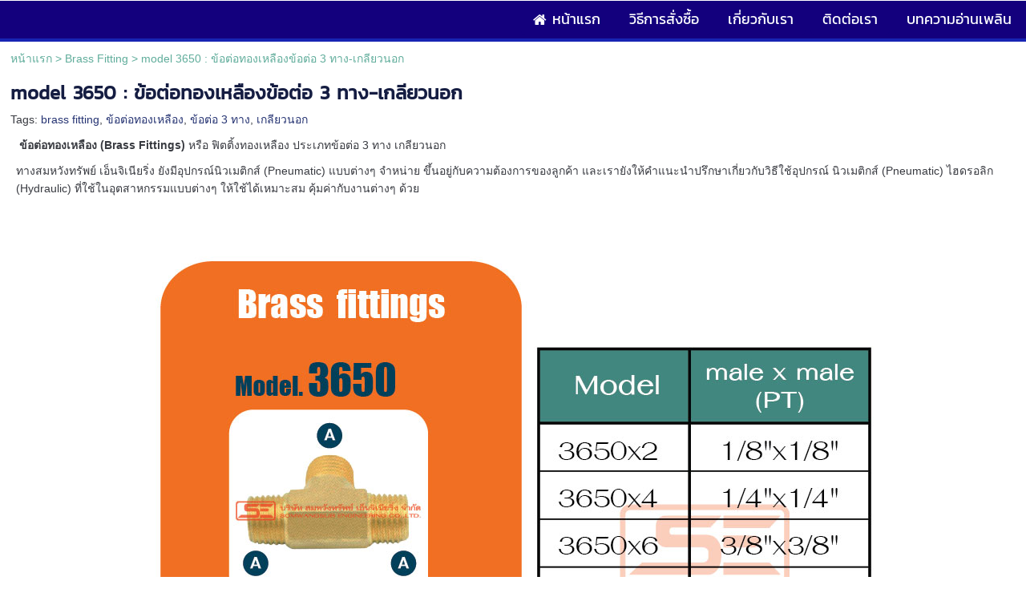

--- FILE ---
content_type: text/html; charset=utf-8
request_url: https://www.fontal-thailand.com/17190283/model-3650-%E0%B8%82%E0%B9%89%E0%B8%AD%E0%B8%95%E0%B9%88%E0%B8%AD%E0%B8%97%E0%B8%AD%E0%B8%87%E0%B9%80%E0%B8%AB%E0%B8%A5%E0%B8%B7%E0%B8%AD%E0%B8%87%E0%B8%82%E0%B9%89%E0%B8%AD%E0%B8%95%E0%B9%88%E0%B8%AD-3-%E0%B8%97%E0%B8%B2%E0%B8%87-%E0%B9%80%E0%B8%81%E0%B8%A5%E0%B8%B5%E0%B8%A2%E0%B8%A7%E0%B8%99%E0%B8%AD%E0%B8%81
body_size: 17286
content:
<!DOCTYPE html>
<html
    lang="th"
    xml:lang="th"
    xmlns:og="http://ogp.me/ns#"
    xmlns:fb="http://ogp.me/ns/fb#"
    style="background-color: #ffffff;"
    >
    <head>
        <title>model 3650 : ข้อต่อทองเหลืองข้อต่อ 3 ทาง-เกลียวนอก</title>
        <meta http-equiv="X-UA-Compatible" content="IE=Edge,chrome=IE7" />
        <meta charset="utf-8" />
        <link rel="shortcut icon" type="image/x-icon" href="/images/favicons/favicon.ico?1769416350" />
        <link href="/images/favicons/favicon.png?1769416350"  rel="apple-touch-icon"  />
<link href="/images/favicons/favicon60.png?1769416350"  rel="apple-touch-icon" sizes="60x60" />
<link href="/images/favicons/favicon76.png?1769416350"  rel="apple-touch-icon" sizes="76x76" />
<link href="/images/favicons/favicon120.png?1769416350"  rel="apple-touch-icon" sizes="120x120" />
<link href="/images/favicons/favicon152.png?1769416350"  rel="apple-touch-icon" sizes="152x152" />
            <link rel="canonical" href="https://www.fontal-thailand.com/17190283/model-3650-%E0%B8%82%E0%B9%89%E0%B8%AD%E0%B8%95%E0%B9%88%E0%B8%AD%E0%B8%97%E0%B8%AD%E0%B8%87%E0%B9%80%E0%B8%AB%E0%B8%A5%E0%B8%B7%E0%B8%AD%E0%B8%87%E0%B8%82%E0%B9%89%E0%B8%AD%E0%B8%95%E0%B9%88%E0%B8%AD-3-%E0%B8%97%E0%B8%B2%E0%B8%87-%E0%B9%80%E0%B8%81%E0%B8%A5%E0%B8%B5%E0%B8%A2%E0%B8%A7%E0%B8%99%E0%B8%AD%E0%B8%81" />
                        <meta name="viewport" content="initial-scale=1.0, user-scalable=yes">
        
<!-- For Facebook sharer -->
<meta property="og:url"         content="https://www.fontal-thailand.com/17190283/model-3650-%E0%B8%82%E0%B9%89%E0%B8%AD%E0%B8%95%E0%B9%88%E0%B8%AD%E0%B8%97%E0%B8%AD%E0%B8%87%E0%B9%80%E0%B8%AB%E0%B8%A5%E0%B8%B7%E0%B8%AD%E0%B8%87%E0%B8%82%E0%B9%89%E0%B8%AD%E0%B8%95%E0%B9%88%E0%B8%AD-3-%E0%B8%97%E0%B8%B2%E0%B8%87-%E0%B9%80%E0%B8%81%E0%B8%A5%E0%B8%B5%E0%B8%A2%E0%B8%A7%E0%B8%99%E0%B8%AD%E0%B8%81" />
<meta property="og:type"        content="article" />
<meta property="og:title"       content="model 3650 : ข้อต่อทองเหลืองข้อต่อ 3 ทาง-เกลียวนอก" />
<meta property="og:description" content="" />
<meta property="og:site_name"   content="WWW.FONTAL-THAILAND.COM" />
<meta property="og:locale"      content="th_TH" />
<style>
@font-face {
				font-family: 'kanit';
				font-weight: normal;
        font-style:  normal;
        font-display: swap;
				src: url('/modules/flexi/fonts/kanit-webfont.ttf'); /* IE9 Compat Modes */
				src: local('kanit'),
				url('/modules/flexi/fonts/kanit-webfont.eot?#iefix') format('embedded-opentype'), /* IE6-IE8 */
				url('/modules/flexi/fonts/kanit-webfont.woff') format('woff'), /* Modern browsers */
				url('/modules/flexi/fonts/kanit-webfont.ttf') format('truetype'); /* Safari, Android, iOS */
			}

			@font-face {
				font-family: 'RSU';
				font-weight: normal;
        font-style:  normal;
        font-display: swap;
				src: url('/modules/flexi/fonts/rsu_regular-webfont.ttf'); /* IE9 Compat Modes */
				src: local('RSU'),
				url('/modules/flexi/fonts/rsu_regular-webfont.eot?#iefix') format('embedded-opentype'), /* IE6-IE8 */
				url('/modules/flexi/fonts/rsu_regular-webfont.woff') format('woff'), /* Modern browsers */
				url('/modules/flexi/fonts/rsu_regular-webfont.ttf') format('truetype'); /* Safari, Android, iOS */
			}

			body {
                height: 100%;
                margin: 0;
                padding: 0px 0px 0px 0px;
                font-size: 14px;
                font-weight: normal;
            }
            #body-bg {
                width: 100%;
                min-height: 100%;
                height: auto;
            }
            ul, li {
                padding: 0;
                margin: 0;
            }
            #wrapper {
                margin: 0px auto;
                padding: 0;
                width: 100%;
                height: 100%;
                position: relative;
            }
            #content {
                padding: 0px;
                overflow: visible;
                position: relative;
            }
			#content .album-images > ul > li .image-wrapper {
			    height: 76px;
			    line-height: 76px;
			    margin: auto;
			    text-align: center;
			    width: 130px;
			}
            .back-to-top {
                display: none;
            }
#header .header-inner .panel #header-images>ul>li>.image-wrapper>img{
max-width:100%;
max-height:100%;
vertical-align:middle;
}

            #header .header-inner .panel #header-images>ul>li>.image-wrapper>img.no-image {
                visibility: hidden;
            }
			.ready-template-section-generic-bg {
				overflow: hidden;
				min-height: 200px;
				background-size: cover;
				background-position: center;
				margin: 10px 0px 12px 0px;
				position: relative;
			}
            
		#header #topbar {
		  position: relative;
		  top: 0;
		  left: 0;
		  margin: 0px;
		  width: 100%;
		  display: table;
		}
		#header #topbar div.nav-topbar-logo {
		  max-width: 15%;
		  text-align: center;
		}
		#header #topbar div.nav-topbar-logo a {
		  display: block;
		}
		#header #topbar div.nav-topbar-logo a img {
		  max-width: 100%;
		}
		#header #topbar .topbar-sub-container {
		  display: table-row;
		}
		#header #topbar .topbar-sub-container > div {
		  display: table-cell;
		}
		#header #topbar .topbar-sub-container .topnav-container {
		  vertical-align: middle;
		}
		#header #topbar ul.top-menu-position-right {
		  float: right;
		  width: auto;
		}
		#header #topbar ul.top-menu-position-center {
		  text-align: center;
		}
		#header #topbar ul.top-menu-position-center > li > ul {
		  text-align: left;
		}
		#header #topbar.sticky {
		  position: fixed !important;
		  top: 0;
		  left: 0;
		}
		#header #topbar.topbar-logo-small.topbar-logo-active .topbar-sub-container {
		  max-width: 93%;
		}
		#header #topbar.topbar-logo-small.topbar-logo-active .topbar-sub-container .nav-topbar-logo {
		  width: 5%;
		}
		#header #topbar.topbar-logo-medium.topbar-logo-active .topbar-sub-container {
		  max-width: 90.5%;
		}
		#header #topbar.topbar-logo-medium.topbar-logo-active .topbar-sub-container .nav-topbar-logo {
		  width: 7.5%;
		}
		#header #topbar.topbar-logo-large.topbar-logo-active .topbar-sub-container {
		  max-width: 83%;
		}
		#header #topbar.topbar-logo-large.topbar-logo-active .topbar-sub-container .nav-topbar-logo {
		  width: 15%;
		}
        #header #topbar ul.topnav > li:not(.nav-add-button) {
            border-radius: 5px;
        }
		ul.topnav {
		  list-style: none;
		  margin: auto;
		  padding: 0px;
		  width: 100%;
		  min-width: 12.5%;
		  max-width: 1200px;
		}
		ul.topnav > li {
		  display: inline-block;
		  vertical-align: top;
		  margin: 3px;
		  padding: 0px 15px 0px 15px;
		  min-height: 35px;
		  position: relative;
		}
		ul.topnav > li.home i {
		  vertical-align: middle;
		}
		ul.topnav > li.hidden {
		  display: none;
		}
		ul.topnav > li > a {
		  float: left;
		  line-height: 1em;
		  padding: 10px 0px;
		  display: inline-block;
		  text-decoration: none;
		  white-space: nowrap;
		}
		ul.topnav > li > span {
		  margin: 3px -5px 3px 5px;
		  padding: 7px;
		  display: inline-block;
		  vertical-align: top;
		  font-size: 0.5em !important;
		  text-decoration: none !important;
		}
		ul.topnav > li > ul.subnav {
            display: none;
            position: absolute;
		}
		.mobile-topbar {
		  height: 43px;
		  position: fixed;
		  top: 0;
		  width: 100%;
		  z-index: 15;
		  display: none;
		}
		.mobile-topbar .trigger-wrapper {
		  float: left;
		  text-align: center;
		  font-size: 32px;
		}
		.mobile-topbar .searchbox-wrapper {
		  float: right;
		  width: 42px;
		  height: 42px;
		  position: fixed;
		  right: 0;
		  overflow: hidden;
		}
		.mobile-topbar .searchbox-wrapper #mobile-searchbox-icon {
		  width: 42px;
		  text-align: center;
		  display: block;
		  float: right;
		  z-index: 15;
		}
		.mobile-topbar .searchbox-wrapper .search-form {
		  display: none;
		}
		.mobile-topbar .header-viewcart-box {
		  position: relative;
		  width: 42px;
		  float: left;
		}
		.mobile-topbar .header-viewcart-box .header-viewcart-order-total {
		  left: -5px;
		  padding: 3px;
		  position: absolute;
		  text-align: center;
		  top: 2px;
		  width: 16px;
		}
		#slidemenu-container #slidemenu-menu {
		  position: fixed;
		  width: 80%;
		  display: block;
		  overflow: hidden;
		  left: -80%;
		}
        .mobile-topbar .trigger-wrapper {
            float: left;
            height: 42px;
            text-align: center;
            width: 42px;
            font-size: 32px;
        }
	#header {
                position: relative;
                z-index: 2;
            }
            .clear {
                height: 0px;
                padding: 0px;
                margin: 0px;
                border: none;
                clear: both;
            }
            #header .header-inner {
                height: 100%;
                position: relative;
                width: 100%;
                line-height: 0;
            }
            #header .header-inner .panel-fill {
                display: inline-block;
            }
            .ready-template-panel {
                width: 100%;
                height: 100%;
                overflow: hidden;
                background-size: cover !important;
                background-position: top center !important;
                background-repeat: no-repeat;
            }
            .ready-template-panel .header-logo-position-center {
                margin: 0 auto;
                text-align: center;
            }
            .ready-template-panel .header-logo-position-left {
                float: left;
            }
            .ready-template-panel .header-logo-position-center {
                margin: 0 auto;
                text-align: center;
            }
            .ready-template-panel .header-logo-position-right {
                float: right;
            }
            template-panel .ready-template-header-logo {
                max-width: 80%;
            }
            #header > .header-inner > .panel {
                height: 100%;
                left: 0;
                top: 0;
                width: 100%;
                position: absolute;
            }
            #header #logo {
                float: left;
                width: 19.79%;
                max-width: 190px;
                margin-right: 0.52%;
                max-height: 150px;
            }
            #header .header-inner .panel #panel-background {
                display: inline-block;
                height: 100%;
                position: relative;
                width: 100%;
                z-index: 0;
            }
            #header .header-inner .panel #siteinfo {
                padding: 5px 0.52%;
                position: relative;
                overflow: hidden;
                max-height: 100%;
            }
            #header .header-inner .panel #header-images {
                padding-left: 0.31px;
                position: absolute;
                bottom: 10px;
                width: 100%;
            }
            #header .header-inner .panel #siteinfo #sitename {
                font-style: normal;
                text-decoration: none;
                text-align: left;
                margin: 5px 0%;
                padding: 0%;
                min-height: 40px;
                line-height: 1em;
            }
            #header .header-inner .panel #siteinfo #tagline {
                min-height: 28px;
                font-style: normal;
                text-decoration: none;
                text-align: left;
                margin: 5px 0%;
                padding: 0%;
                line-height: 1em;
                display: block;
}
                #header .header-inner .panel #header-images > ul{
                    list-style:none;
                    margin:0;
                    padding:0;
                    width:100%;
                }

                #header .header-inner .panel #header-images > ul > li{
                float:left;
                text-align:center;
                width:10%;
}
                #header .header-inner .panel #header-images > ul > li > .image-wrapper{
                    line-height:0px;
                }
                #header #logo a>img {
                    max-width: 100%;
                    vertical-align: middle;
                    max-height: 100%;
                }
            #sidebar {
        float: left;
        width: 18.75%;
        min-height: 600px;
        padding: 10px 0.52% 5px;
        color: #fff;
        background-color: #222;
        border-radius: 0px 0px 10px 0px;
        /* START: a fix for z-index bug in IE7, to allow the side subnav floating over the image area */
        z-index: 1;
        /* END: a fix for z-index bug in IE7 */
        behavior: url(/modules/helper/PIE/PIE.htc);
}
#sidebar ul.widgets {
list-style: none;
padding: 0px;
margin: 0px;
background-color: transparent;
clear: both;
/*--widget tag cloud--*/
}
#sidebar ul.widgets > li {
margin: 5px 0px;
width: 100%;
min-height: 35px;
text-align: center;
display: list-item;
background-color: transparent;
}
#sidebar ul.widgets > li.image-link {
max-width: 240px;
margin: auto;
}
#sidebar ul.widgets li.form input[type=text], #sidebar ul.widgets li.form textarea {
font-family: Tahoma, Arial, Helvetica, sans-serif;
font-size: 14px;
}
#sidebar ul.widgets li.image-link img {
width: 95.74%;
}
#sidebar ul.widgets .widget-item {
position: relative;
}
#sidebar ul.widgets li.html > .widget-item img, #sidebar ul.widgets li.html > .widget-item table, #sidebar ul.widgets li.html > .widget-item iframe, #sidebar ul.widgets li.html > .widget-item embed, #sidebar ul.widgets li.html > .widget-item object, #sidebar ul.widgets li.html > .widget-item div, #sidebar ul.widgets li.html > .widget-item ul, #sidebar ul.widgets li.html > .widget-item li, #sidebar ul.widgets li.html > .widget-item p, #sidebar ul.widgets li.html > .widget-item ol, #sidebar ul.widgets li.html > .widget-item form {
max-width: 100% !important;
}
#sidebar ul.widgets li.html > .widget-item table, #sidebar ul.widgets li.html > .widget-item iframe, #sidebar ul.widgets li.html > .widget-item div, #sidebar ul.widgets li.html > .widget-item ul, #sidebar ul.widgets li.html > .widget-item li, #sidebar ul.widgets li.html > .widget-item p, #sidebar ul.widgets li.html > .widget-item ol, #sidebar ul.widgets li.html > .widget-item form {
overflow: auto !important;
}
#sidebar ul.widgets li > .widget-item > .search-form .keyword {
background: url(/modules/flexi/images/readyplanet_search_engine.gif) no-repeat scroll left center #fff;
width: 100%;
margin: 0px 0px 5px 0px;
border: solid 1px #bbb;
border-radius: 4px;
height: 27px;
font-family: Tahoma, Arial, Helvetica, sans-serif;
font-size: 14px;
-moz-box-sizing: border-box;
-webkit-box-sizing: border-box;
box-sizing: border-box;
}
#sidebar ul.widgets > li > .widget-item > .search-form input[type=button] {
width: 100%;
border-radius: 5px;
border: none;
padding: 5px 10px;
}
#sidebar ul.widgets > li > .widget-item > .tag-cloud-widget-container .tag-cloud-show {
border-radius: 5px;
padding: 5px 10px;
}
#sidebar ul.widgets > li .widget-item .reCaptcha-container {
overflow: hidden;
}
#sidebar ul.widgets > li .widget-item .reCaptcha-container > div {
transform: scale(0.72);
-webkit-transform: scale(0.72);
transform-origin: 0 0;
-webkit-transform-origin: 0 0;
}
#sidebar ul.widgets > li .widget-item .reCaptcha-container > div > div {
width: 100% !important;
}
#sidebar ul.widgets ul.widgets > li.tag-cloud {
min-height: 250px;
overflow: hidden;
}
#sidebar ul.widgets ul.widgets > li.tag-cloud ul.tag-cloud {
text-align: left;
}
#sidebar ul.widgets ul.widgets > li.tag-cloud ul.tag-cloud > li a {
text-decoration: none;
}
#sidebar ul.widgets ul.widgets > li.tag-cloud ul.tag-cloud > li a:hover {
text-decoration: underline;
}
/*--widget best-sellers--*/
.widget-item > .best-sellers-container > h3 {
    font-size: 24px;
    margin: 5px 0;
    text-align: center;
}

.widget-item > .best-sellers-container > ol {
      text-align: left;
        padding-left: 30px;
}
.widget-item > .best-sellers-container li a:hover {
      text-decoration: underline !important;
}
/*--widget popular contents--*/
.widget-item > .popular-contents-container > h3 {
      font-size: 24px;
        margin: 5px 0;
        text-align: center;
}
.widget-item > .popular-contents-container ol {
      text-align: left;
        padding-left: 30px;
}
.widget-item > .popular-contents-container li a:hover {
      text-decoration: underline !important;
}
.widget-item > .popular-contents-container select {
      border: 1px solid #bbb;
        border-radius: 4px 4px 4px 4px;
        margin-bottom: 5px;
          width: 44.44%;
}

/*--widget member-login form--*/
.widget-item #member-login-wrap {
    padding: 15px 0;
}
.widget-item #member-login-wrap h3 {
    font-size: 24px;
    margin: 5px 0;
    text-align: center;
}
#facebook-icon-wrapper {
font-family: Tahoma, Arial, Helvetica, sans-serif;
font-size: 13px;
color: #ffffff;
padding: 0 10px 0 5px;
display: block;
line-height: 40px;
margin: 0 auto;
border: thin solid #3b5998;
border-radius: 5px;
font-weight: bold;
background-color: #3b5998;
overflow: hidden;
text-overflow: ellipsis;
width: 87%;
white-space: nowrap;
text-align: center;
}

#facebook-icon-wrapper i {
margin-right: 15px;
margin-left: 5px;
vertical-align: middle;
}
#facebook-icon-wrapper:hover {
background-color: #fff;
color: #3b5998;
}
#facebook-icon-wrapper:before {
content: '';
/* IE9 ellipsis fix */
}

.widget-item #member-login-wrap .facebook-login {
    text-align: center;
}
.widget-item #member-login-wrap .facebook-login a {
    text-decoration: none;
}
.widget-item #member-login-wrap .facebook-login img {
    width: 94.44%;
}
.widget-item #member-login-wrap ul li {
    list-style-type: none;
    min-height: 30px;
    padding: 5px;
    text-align: left;
}
.widget-item #member-login-wrap label {
    font-size: 14px;
    font-weight: normal;
    width: 66.67%;
}
.widget-item #member-login-wrap ul li select {
    border: 1px solid #bbb;
    border-radius: 4px 4px 4px 4px;
    width: 100%;
}
.widget-item #member-login-wrap ul li input[type=text], .widget-item #member-login-wrap ul li input[type=password] {
    border: 1px solid #bbb;
    border-radius: 4px 4px 4px 4px;
    height: 20px;
    width: 100%;
    -moz-box-sizing: border-box;
    -webkit-box-sizing: border-box;
    box-sizing: border-box;
}

.widget-item .member-box .submit {
    display: inline;
}
.widget-item .member-box .submit #btn-login {
    margin-top: 10px;
}
.widget-item .member-box .signup {
    text-align: left;
}
.widget-item .member-box .signup > a {
    font-size: 14px;
    padding: 3px;
    margin: 3px 0;
    display: block;
    text-decoration: none;
}
.widget-item .member-box .signup > a:hover {
    text-decoration: none;
}
.widget-item .member-box input[type=button], .widget-item .member-box input[type=submit] {
    border-radius: 5px 5px 5px 5px;
    border: none;
    cursor: pointer;
    padding: 5px 10px;
    width: 100%;
}
.widget-item input, .widget-item select {
    font-family: Tahoma, Arial, sans-serif;
    font-size: 13px;
}
.widget-item #member-menu-wrap {
    display: block;
}
.widget-item #member-menu-wrap .member-menu-title {
    margin: 5px 0;
}
.widget-item #member-menu-wrap .member-menu-title img {
    /*vertical-align: middle;*/
    max-width: 100px;
    max-height: 100px;
}
.widget-item #member-menu-wrap .member-menu-title h3 {
    font-size: 24px;
    text-align: center;
    /*display: inline;*/
    vertical-align: middle;
}
.widget-item #member-menu-wrap ul {
    list-style-type: none;
    clear: both;
    padding: 5px;
}
.widget-item #member-menu-wrap ul > li {
    clear: both;
    /*float: left;*/
    /*background-color: #333;*/
    margin: 3px 0px;
    padding: 5px 5px 0px 5px;
    width: 98%;
    height: auto;
    min-height: 15px;
    text-align: left;
    display: list-item;
    position: relative;
    border-radius: 5px;
    behavior: url(/modules/helper/PIE/PIE.htc);
    overflow: visible;
}
.widget-item #member-menu-wrap ul > li:hover {
    /*background-color: #444;*/
    z-index: 1 !important;
    box-shadow: 5px 5px 7px rgba(0, 0, 0, 0.5);
    box-shadow: none ;
    /* disabled the box-shadow in IE8 */
    *box-shadow: none;
    /* disabled the box-shadow in IE7 */
}
.widget-item #member-menu-wrap ul > li > a {
    text-decoration: none;
    display: list-item;
    line-height: 1em;
    /*padding: 2px 20px;*/
}
.widget-item #member-menu-wrap ul > li > a:hover {
    text-decoration: none;
}
.widget-item #member-menu-wrap hr {
    border-bottom: 0px;
    clear: both;
}
.widget-item .form-icon {
    display: block;
    opacity: 0.6;
    right: 10%;
    /*top: 30.5px;*/
    bottom: 10px;
    font-size: 18px;
    color: #ccc;
    position: absolute;
}
/* START: View Cart Box */
.viewcart-box {
    padding: 5px;
    margin: 0px 0px 10px 0px;
    text-align: center;
    color: #fff;
    background-color: #444;
    adding-left: 30px;
    box-shadow: 5px 5px 7px rgba(0, 0, 0, 0.7);
    *filter: progid:DXImageTransform.Microsoft.Shadow(color='#000000', Direction=145, Strength=5);
}
.viewcart-box span {
    display: inline-block;
    width: 40%;
    vertical-align: middle;
}
.viewcart-box a {
    font-size: 18px;
    font-weight: bold;
    color: #fff;
    text-decoration: none;
}
.viewcart-box a:hover {
    color: #fed22f;
    text-decoration: underline;
}
#viewcart-box-no-sidebar {
  display: none;
  }
/** Side Nav & Hidden Nav **/
ul.sidenav, ul.hiddennav {
      float: left;
        list-style: none;
        padding: 0;
          margin: 0;
          background-color: transparent;
            min-height: 35px;
            /* This style is required to make the slideToggle effect works properly in IE7. */
            width: 100%;
}
ul.sidenav .subnav, ul.hiddennav .subnav {
      box-shadow: 5px 5px 7px rgba(0, 0, 0, 0.3);
}
ul.hiddennav {
      padding: 10px 0;
        min-width: 150px;
        display: none;
}
ul.sidenav > li, ul.hiddennav > li {
    clear: both;
    float: left;
    /* Instead of using overflow:hidden, float the main menu make its background color covers
     *    the long menu name with multiple lines, but also still allow the subnav to be displayed. */
    margin: 2px 0px;
    padding: 0px 13.89% 0px 5.55%;
    width: 80.55%;
    height: auto;
    min-height: 15px;
    text-align: left;
    display: list-item;
    position: relative;
    border-radius: 5px;
    behavior: url(/modules/helper/PIE/PIE.htc);
    overflow: visible;
    /* If it's overflow:hidden, the subnav will not be seen. */
}
.hiddennav-container > .header > .hiddennav-icon {
    float: left;
    font-size: 19px;
    margin: 2px 0px 3px 2px;
}
.hiddennav-container > .header > .hiddennav-header-title {
    margin-top: 5px;
    display: none;
}
ul.hiddennav > li {
    width: 78%;
    margin: 2px 2px;
}
ul.sidenav > li:hover, ul.hiddennav > li:hover {
    background-color: #444;
    z-index: 1 !important;
    box-shadow: none;
}
ul.sidenav > li > a, ul.hiddennav > li > a {
    display: list-item;
    line-height: 1em;
    padding: 2px 0px;
    text-decoration: none;
}
ul.sidenav > li > a:hover, ul.hiddennav > li > a:hover {
    color: #fed22f;
    text-decoration: underline;
}
/*--Drop down trigger styles--*/
ul.sidenav > li > span, ul.hiddennav > li > span {
    margin: 0px;
    padding: 2px 7px;
    float: right;
    font-weight: normal;
    font-family: Arial;
    font-size: 0.5em !important;
    line-height: 2em;
    text-decoration: none !important;
    color: #fff;
    position: absolute;
    top: 0px;
    right: 0px;
    border-radius: 5px;
    behavior: url(/modules/helper/PIE/PIE.htc);
}
ul.sidenav > li > span.subhover, ul.hiddennav > li > span.subhover {
    background-color: #333;
    cursor: pointer;
}
ul.sidenav > li > .context-menu, ul.hiddennav > li > .context-menu {
    right: 32px;
    top: -5px;
}
ul.sidenav > li > ul.subnav, ul.hiddennav > li > ul.subnav {
    position: absolute;
    float: left;
    display: none;
    left: 98.33%;
    top: 0;
    min-height: 35px;
    min-width: 205px;
    width: auto;
    margin: 0px 0px 5px 0px;
    padding: 0px;
    list-style: none;
    background-color: #333;
    border-radius: 0px 5px 5px 5px;
    z-index: 1;
    /* To make the subnav displays over the images-area */
}
ul.sidenav > li > ul.subnav li.sub-back, ul.hiddennav > li > ul.subnav li.sub-back {
    display: none;
}
ul.subnav > li > ul.subnav {
    display: none;
}
ul.subnav > div > div > li > ul.subnav {
    display: none;
}
ul.sidenav > li > ul.subnav > li, ul.hiddennav > li > ul.subnav > li {
    border-top: 0 !important;
    min-width: 190px;
    min-height: 15px;
    width: auto;
    padding: 0px 5px 0px 10px;
    margin: 3px;
    background-color: #333;
    border-radius: 5px;
    display: list-item;
    text-align: left;
    z-index: 0;
    white-space: nowrap;
    behavior: url(/modules/helper/PIE/PIE.htc);
}
ul.sidenav > li > ul.subnav > li:hover, ul.hiddennav > li > ul.subnav > li:hover {
    background-color: #444;
    box-shadow: none;
}
ul.sidenav > li > ul.subnav > li.hidden, ul.hiddennav > li > ul.subnav > li.hidden {
    display: none;
}
ul.sidenav > li > ul.subnav > li:hover > a, ul.hiddennav > li > ul.subnav > li:hover > a {
      color: #fed22f;
        text-decoration: underline;
}
ul.sidenav > li > ul.subnav > li > .context-menu, ul.hiddennav > li > ul.subnav > li > .context-menu {
      right: 5px;
        top: 0px;
}
ul.subnav > li > ul.preload-subnav {
      display: none;
}
ul.subnav > div > div > li > ul.preload-subnav {
      display: none;
}

    #content .hidable-container {
                  float: right;
                  text-align: left;
                  width: 78.12%;
                  padding: 0px;
                  margin: 0px 1% 10px;
              }
              #content .hidable {
                  margin: 10px 0px;
                  min-height: 30px;
                  clear: both;
              }
              #content > .title {
                margin: 0px;
                padding: 10px 1.04%;
                width: 78.12%;
                line-height: 1em;
            }
            #content .search-result .title {
                padding: initial;
                float: none;
            }
            #content .content-tag-title {
                margin: 0px;
                padding: 0px 1.04%;
                width: 78.12%;
                float: right;
            }
            .content-tag-title a.content-tag-title-link {
                color: #000;
                text-decoration: none;
            }
            #content .breadcrumb {
                float: left;
                font-size: 14px;
                margin: 0px;
                padding: 10px 1.04%;
                width: 78.12%;
            }
            #content .breadcrumb a {
                text-decoration: none
            }
            #midbar {
                float: left;
                width: 78.21%;
                position: relative;
            }
            ul.midnav {
                float: left;
                list-style: none;
                width: 100%;
                min-height: 20px;
                margin: 0.67%;
                border-style: dotted;
                border-width: 1px;
                border-radius: 5px;
                padding: 0;
            }
            ul.midnav > li {
                float: left;
                display: list-item;
                margin: 3px;
                padding: 0px 2% 0px 2%;
                height: auto;
                min-height: 30px;
                width: 27.6%;
                max-width: 325px;
                position: relative;
                border-radius: 5px;
            }
            ul.midnav>li>a {
                line-height: 1em;
                padding: 5px 0px;
                text-decoration: none;
                display: list-item;
            }
            ul.midnav > li > ul.preload-subnav {
                display: none;
            }
            #body-bg {
        background-color: #ffffff;
        padding: 1px 0px 40px 0px;
    }
    #wrapper {
        max-width: fullpx;
    }
    
			#content .breadcrumb,
			#content h1,
			#content .hidable-container,
			#content .album-images,
			#content .wrap-cart,
			#content > .title,
			#content .content-tag-title ,
			.checkout-step .progress-bar {
				width: 97.92%;
			}

			#content #midbar {
				width: 97.92%;
			}
			#content .webboard,
			#content .webboard-topic {
				width: 97.92%;
			}

			#content-tag-container {
				width: 97.92%;
			}
			.contact-us-wrap {
				width: 97.92%;
			}
		
		#header #topbar {
			background-color: #13007d;
		}

		#header #topbar ul.topnav > li:not(.nav-add-button){
			background-color: #13007d;
		}

		ul.topnav > li > a {
			color: #ffffff;
		}

		ul.topnav > li > span {
		  color: #ffffff;
		}

		.mobile-topbar{
		  color: #ffffff;
		  background-color: #13007d;
		}

		.mobile-topbar .header-viewcart-box {
	        color: #ffffff;
	        background-color: #13007d;
	    }

	    .mobile-topbar .header-viewcart-box i {
	        color: #ffffff;
	    }
	.ready-template-panel {
                background-color: #1724b3;
           }
           #content .title {
			    color: #151D42;
            }
            #content .content-tag-title {
                color: #383a40;
            }
            #content .content-tag-title .content-tag-title-link {
                color: #263473;
            }
            #content .breadcrumb {
                color: #60ad9b;
            }
            #content .breadcrumb a {
                color: inherit;
            }
			#content #midbar ul.midnav {
				border-color: #60ad9b;
			}
            #content #midbar ul.midnav > li > a {
                color: #60ad9b;
            }
            
		#content #sidebar {
		  background-color: #ffffff;
		}
		ul.sidenav > li {
		  background-color: #ffffff;
		}
		ul.sidenav > li > a {
		  color: #13007d;
		}
		#content #sidebar .widgets ul.sidenav > li .arrow {
		  color: #13007d;
		}
		#content #sidebar .viewcart-box {
		  background-color: #13007d;
		  color: #263473;
		}
		#content #sidebar .viewcart-box a {
		  color: #263473;
		}
		#content .widget-item a {
		  color: #60ad9b;
		}
		#content .widget-item h3 {
		  color: #263473;
		}
		#content .widget-item div {
		  color: #383a40;
		}
		#content .widget-item input[type=button],
		#content .widget-item input[type=submit] {
		  color: #ffffff;
		  background-color: #60ad9b;
		}
	</style>
<style>@font-face {
                 font-family: 'db-adman-x';
                 font-weight: normal;
                 font-style:  normal;
                 font-display: swap;
                 src: url('/modules/flexi/fonts/db-adman-x-webfont.ttf'); /* IE9 Compat Modes */
                 src: local('db-adman-x'),
                 url('/modules/flexi/fonts/db-adman-x-webfont.eot?#iefix') format('embedded-opentype'), /* IE6-IE8 */
                 url('/modules/flexi/fonts/db-adman-x-webfont.woff') format('woff'), /* Modern browsers */
                 url('/modules/flexi/fonts/db-adman-x-webfont.ttf') format('truetype'); /* Safari, Android, iOS */
                 }@font-face {
                 font-family: 'db-adman-x-bd';
                 font-weight: normal;
                 font-style:  normal;
                 font-display: swap;
                 src: url('/modules/flexi/fonts/db-adman-x-bd-webfont.ttf'); /* IE9 Compat Modes */
                 src: local('db-adman-x-bd'),
                 url('/modules/flexi/fonts/db-adman-x-bd-webfont.eot?#iefix') format('embedded-opentype'), /* IE6-IE8 */
                 url('/modules/flexi/fonts/db-adman-x-bd-webfont.woff') format('woff'), /* Modern browsers */
                 url('/modules/flexi/fonts/db-adman-x-bd-webfont.ttf') format('truetype'); /* Safari, Android, iOS */
                 }</style>    <link rel="preload" href="/modules/flexi/js/jquery-ui/css/jquery-ui-1.11.0.stable.min.css" as="style" onload="this.rel='stylesheet'"/>
    <noscript><link rel="stylesheet" href="/modules/flexi/js/jquery-ui/css/jquery-ui-1.11.0.stable.min.css"></noscript>
    <link rel="preload" href="/modules/flexi/js/jquery-ui/css/jquery-ui-1.11.0.stable.structure.min.css" as="style" onload="this.rel='stylesheet'"/>
    <noscript><link rel="stylesheet" href="/modules/flexi/js/jquery-ui/css/jquery-ui-1.11.0.stable.structure.min.css"></noscript>
    <link rel="preload" href="/modules/flexi/js/jquery-ui/css/jquery-ui-1.11.0.stable.theme.min.css" as="style" onload="this.rel='stylesheet'"/>
    <noscript><link rel="stylesheet" href="/modules/flexi/js/jquery-ui/css/jquery-ui-1.11.0.stable.theme.min.css"></noscript>
    <link rel="preload" as="style" onload="this.rel='stylesheet'" href="/modules/flexi/js/jquery.colorbox/colorbox.min.css"   />
    <noscript><link rel="stylesheet" href="/modules/flexi/js/jquery.colorbox/colorbox.min.css"></noscript>
    <link rel="preload" as="style" onload="this.rel='stylesheet'" href="/modules/flexi/js/jquery.qtip/jquery.qtip-2.2.0.min.css"  />
    <noscript><link rel="stylesheet" href="/modules/flexi/js/jquery.qtip/jquery.qtip-2.2.0.min.css"></noscript>
    <link rel="preload" as="style" onload="this.rel='stylesheet'" href="/modules/flexi/js/jquery.mCustomScrollbar/css/jquery.mCustomScrollbar.css"  />
    <noscript><link rel="stylesheet" href="/modules/flexi/js/jquery.mCustomScrollbar/css/jquery.mCustomScrollbar.css"></noscript>
    <link rel="preload" as="style" onload="this.rel='stylesheet'" href="/modules/flexi/css/font-awesome-4.7.0/css/font-awesome.min.css" />
    <noscript><link rel="stylesheet" href="/modules/flexi/css/font-awesome-4.7.0/css/font-awesome.min.css"></noscript>
    <link rel="preload" as="style" onload="this.rel='stylesheet'" href="/modules/flexi/js/jquery.simplePagination/simplePagination.css" />
    <noscript><link rel="stylesheet" href="/modules/flexi/js/jquery.simplePagination/simplePagination.css"></noscript>

            <link rel="preload" href="/modules/flexi/js/jquery.tosrus/css/jquery.tosrus.all.css" as="style" onload="this.rel='stylesheet'" />
        <noscript><link rel="stylesheet" href="/modules/flexi/js/jquery.tosrus/css/jquery.tosrus.all.css"></noscript>
    
        <link rel="preload" as="style" onload="this.rel='stylesheet'" href="/modules/flexi/js/jquery.lightbox2/dist/css/lightbox.min.css?v=3.80.0" />
        <noscript><link rel="stylesheet" href="/modules/flexi/js/jquery.lightbox2/dist/css/lightbox.min.css?v=3.80.0"></noscript>
    
<!--[if lt IE 7 ]> <link rel="stylesheet" type="text/css" href="/modules/flexi/js/tinymce_4/skins/lightgray/skin.ie7.min.css" /> <![endif]-->
    <link rel="preload" as="style" onload="this.rel='stylesheet'" href="/modules/flexi/css/always.css?v=3.80.0" />
    <noscript><link rel="stylesheet" href="/modules/flexi/css/always.css?v=3.80.0"></noscript>
    <link rel="preload" as="style" onload="this.rel='stylesheet'" href="/modules/flexi/views/static_sections_theme_style.php?v=3.80.0" />
    <noscript><link rel="stylesheet" href="/modules/flexi/views/static_sections_theme_style.php?v=3.80.0"></noscript>





        <link id="cssNoSidebar" rel="preload" as="style" onload="this.rel='stylesheet'" href="/modules/flexi/css/no-sidebar.css?v=3.80.0" />
        <noscript><link rel="stylesheet" href="/modules/flexi/css/no-sidebar.css?v=3.80.0"></noscript>
    
        <link id="cssNoLogo" rel="preload" as="style" onload="this.rel='stylesheet'" href="/modules/flexi/css/no-logo.css?v=3.80.0" />
        <noscript><link rel="stylesheet" href="/modules/flexi/css/no-logo.css?v=3.80.0"></noscript>
    

            <link rel="preload" as="style" onload="this.onload=null;this.rel='stylesheet'" id="ready-template-style-sheet" media="screen" href="/modules/flexi/ready_template/dynamic_css/dynamic_css.php?content_id=17190283&v=3.80.0" />
            <noscript><link rel="stylesheet" href="/modules/flexi/ready_template/dynamic_css/dynamic_css.php?content_id=17190283&v=3.80.0"></noscript>
        
            <link rel="preload" as="style" onload="this.rel='stylesheet'" media="screen" href="/modules/flexi/css/media-query.css?v=3.80.0" />
            <noscript><link rel="stylesheet" href="/modules/flexi/css/media-query.css?v=3.80.0"></noscript>
        <style>
		@media screen and (max-width: 610px) {
			.mobile-topbar{
				display: block;
			}

			#header #topbar {
				display: none;
			}

			#header .header-inner .panel #siteinfo #tagline {
				font-size: 16px;
			}

			#content .hidable-container {
				width: 97.92% !important;
				float: left;
				margin: 0 1.04% 10px;
			}

			#content > .title {
				width: auto;
				float: none;
				clear: both;
			}
			#content .content-tag-title {
				width: 97%;
			}

			#wrapper {
				padding-top: 43px;
				overflow: hidden;
			}

			.subpages .image {
				width: 100%;
				height: 88px;
				margin: 10px 5px 5px;
				line-height: 88px;
				text-align: center;
				font-size: 20px;
				position: relative;
			}

			.subpages .text {
		        overflow: visible;
		    }

			#content .contact-form input[type=text] {
				width: 100%;
				height: 30px;
			}
			#content .contact-form textarea {
				width: 100%;
			}
			#content .contact-form .standard-form ul li label, #content .contact-form .customize-form ul li label {
				  width: 100%;
				  text-align: left;
			}
			#content .contact-form .standard-form ul li i.form-icon {
				right: 1%;
				top: 27px;
			}
			#content .contact-form .customize-form ul li {
				list-style: none;
			}
			#content .contact-form .customize-form ul li i.fa-envelope {
				right: 2%;
				top: 29px;
			}
			#content .contact-form .standard-form, #content .contact-form .customize-form {
				width: 97.92%;
			}
			.subpages .image {
				width: 100%;
				height: 88px;
				margin: 10px 5px 5px;
				line-height: 88px;
				text-align: center;
				font-size: 20px;
				position: relative;
			}

			.subpages .text {
		        overflow: visible;
		    }

			#portlet-related-contents .related-contents > li {
				width: 40%;
				text-align: center;
			}
			#portlet-related-contents .related-contents > li > .image {
				float: none;
				margin: auto;
			}

			#content .images-area {
				width: 100%;
			}

			#content .images-area > ul {
				margin: auto;
				width: 100%;
				max-width: 313px;
			}

			#content .images-area > ul > li {
				width:102px;
				height: 59px;
			}

			#content .images-area > ul > li .image-wrapper {
				margin: 0 auto;
				width: 100px;
				height: 59px;
				line-height: 59px;
				font-size: 16px;
			}

			#content .images-area > ul > li:first-child {
				max-width: 313px;
				width: 100%;
				height: 182px;
				margin: 0 0 3.12%;
			}

			#content .images-area > ul > li:first-child .image-wrapper {
				width: 311px;
				height: 182px;
				margin: 0 auto;
				line-height: 182px;
				font-size: 45px;
			}
		}
	</style>

        <link rel="preload" as="style" onload="this.rel='stylesheet'" href="/modules/flexi/css/full-wrapper-width.css?v=3.80.0" />
        <noscript><link rel="stylesheet" href="/modules/flexi/css/full-wrapper-width.css?v=3.80.0"></noscript>
    

    
    <style>
        #content .hidable-container {
            width: 100% !important;
            margin: 0px 0% 0px;
        }
        #content .hidable {
            margin: 10px 0px 0px;
        }
        .main-section-loader {
            margin: auto 10px;
        }
        .text-section-loader {
            margin: auto 0px;
        }
        .hidable .hidable-content:not(.ready-template-content-section) {
            margin: 10px 10px 20px 10px !important;
        }
        .hidable .ready-template-content-section {
            margin: -11px 0px 0px 0px;
        }
        .hidable .hidable-content:not(.ready-template-content-section).ready-template-slideshow-section-container {
            margin: -11px 0px 0px 0px !important;
        }
        .hidable .hidable-content.banner-section-container {
            margin: -11px 0px 0px 0px !important;
        }
    </style>
    




<script>
/*! loadCSS. [c]2017 Filament Group, Inc. MIT License */
(function(w){
    "use strict";
    var loadCSS = function( href, before, media ){

        var doc = w.document;
        var ss = doc.createElement( "link" );
        var ref;
        if( before ){
            ref = before;
        }
        else {
            var refs = ( doc.body || doc.getElementsByTagName( "head" )[ 0 ] ).childNodes;
            ref = refs[ refs.length - 1];
        }

        var sheets = doc.styleSheets;
        ss.rel = "stylesheet";
        ss.href = href;
        ss.media = "only x";


        function ready( cb ){
            if( doc.body ){
                return cb();
            }
            setTimeout(function(){
                ready( cb );
            });
        }



        ready( function(){
            ref.parentNode.insertBefore( ss, ( before ? ref : ref.nextSibling ) );
        });

        var onloadcssdefined = function( cb ){
            var resolvedHref = ss.href;
            var i = sheets.length;
            while( i-- ){
                if( sheets[ i ].href === resolvedHref ){
                    return cb();
                }
            }
            setTimeout(function() {
                onloadcssdefined( cb );
            });
        };

        function loadCB(){
            if( ss.addEventListener ){
                ss.removeEventListener( "load", loadCB );
            }
            ss.media = media || "all";
        }

        if( ss.addEventListener ){
            ss.addEventListener( "load", loadCB);
        }
        ss.onloadcssdefined = onloadcssdefined;
        onloadcssdefined( loadCB );
        return ss;
    };

    if( typeof exports !== "undefined" ){
        exports.loadCSS = loadCSS;
    }
    else {
        w.loadCSS = loadCSS;
    }
}( typeof global !== "undefined" ? global : this ));

/*! loadCSS rel=preload polyfill. [c]2017 Filament Group, Inc. MIT License */
(function( w ){

    if( !w.loadCSS ){
        return;
    }
    var rp = loadCSS.relpreload = {};
    rp.support = function(){
        try {
            return w.document.createElement( "link" ).relList.supports( "preload" );
        } catch (e) {
            return false;
        }
    };

    rp.poly = function(){
        var links = w.document.getElementsByTagName( "link" );
        for( var i = 0; i < links.length; i++ ){
            var link = links[ i ];
            if( link.rel === "preload" && link.getAttribute( "as" ) === "style" ){
                w.loadCSS( link.href, link, link.getAttribute( "media" ) );
                link.rel = null;
            }
        }
    };


    if( !rp.support() ){
        rp.poly();
        var run = w.setInterval( rp.poly, 300 );
        if( w.addEventListener ){
            w.addEventListener( "load", function(){
                rp.poly();
                w.clearInterval( run );
            } );
        }
        if( w.attachEvent ){
            w.attachEvent( "onload", function(){
                w.clearInterval( run );
            } );
        }
    }
}( this ));
</script>
<script defer type="text/javascript" src="/modules/flexi/js/velaeasy/i18n/th.js?v=3.80.0"></script>

<script>
    document.addEventListener('lazybeforeunveil', function(e){
        var bg = e.target.getAttribute('data-bg');
        if(bg){
            e.target.style.backgroundImage = 'url(' + bg + ')';
        }
    });
</script>
<script defer type="text/javascript" src="//cdnjs.cloudflare.com/ajax/libs/jquery/1.10.2/jquery.min.js"></script>
<script defer type="text/javascript" src="//cdnjs.cloudflare.com/ajax/libs/jqueryui/1.11.0/jquery-ui.min.js"></script>
<script defer type="text/javascript" src="//cdnjs.cloudflare.com/ajax/libs/jqueryui-touch-punch/0.2.2/jquery.ui.touch-punch.min.js"></script>
<script defer type="text/javascript" src="//cdnjs.cloudflare.com/ajax/libs/qtip2/2.2.0/jquery.qtip.min.js"></script>
<script defer type="text/javascript" src="//cdnjs.cloudflare.com/ajax/libs/jquery.colorbox/1.4.33/jquery.colorbox-min.js"></script>
<script defer type="text/javascript" src="/modules/flexi/js/jquery.browser/jquery.browser.min.js"></script>
<script defer type="text/javascript" src="/modules/flexi/js/jquery.tosrus/jquery.tosrus.min.all.js"></script>
<script defer type="text/javascript" src="/modules/flexi/js/jquery.lightbox2/dist/js/lightbox.min.js"></script>
<script defer type="text/javascript" src="/modules/flexi/js/jquery.base64/jquery.base64.min.js"></script>
<script defer type="text/javascript" src="/modules/flexi/js/jquery.mCustomScrollbar/jquery.mCustomScrollbar.concat.min.js"></script>
<script defer type="text/javascript" src="/modules/flexi/js/jquery.simplePagination/jquery.simplePagination.js"></script>
<script defer type="text/javascript" src="/modules/flexi/js/punycode-js/punycode.min.js"></script>
<script defer type="text/javascript" src="/modules/flexi/js/sprintf/sprintf-0.6.min.js"></script>
<!--[if lt IE 9]>
<script defer type="text/javascript" src="/modules/flexi/js/html5shiv/html5shiv.min.js"></script>
<![endif]-->
<!--[if lt IE 9]>
<script defer type="text/javascript" src="/modules/flexi/js/css3-media-queries/css3-mediaqueries.js"></script>
<![endif]-->
<script defer type="text/javascript" src="/modules/flexi/js/lazysizes/lazysizes.min.js"></script>
<script defer type="text/javascript" src="/modules/flexi/js/velaeasy/always.min.js?v=3.80.0"></script>
<script>
    window.addEventListener('DOMContentLoaded', function() {
        $(document).ready(function() {
            veMain.init("[base64]/dXRtX3NvdXJjZT13d3cuZm9udGFsLXRoYWlsYW5kLmNvbSZ1dG1fbWVkaXVtPXJlZmVycmFsJnV0bV9jb250ZW50PXBvd2VyZWRfYnkifQ==");
        });

        // load the background image after everything else is loaded
        $(window).load(function(){
            veMain.bgLoad();
        });
    });
</script>
<script defer type="text/javascript" src="/modules/flexi/js/velaeasy/no-right-click.min.js?v=3.80.0"></script>
<script>
                        window.addEventListener('DOMContentLoaded', function() {veNoRightClick.init();});
                    </script>
<!-- START: Google Analytics -->
<script type="text/javascript">
    var _gaq = _gaq || [];
    _gaq.push(['_setAccount', 'UA-135545069-1']);
    _gaq.push(['_trackPageview']);
    (function() {
        var ga = document.createElement('script'); ga.type = 'text/javascript'; ga.async = true;
        ga.src = ('https:' == document.location.protocol ? 'https://' : 'http://') + 'stats.g.doubleclick.net/dc.js';
        var s = document.getElementsByTagName('script')[0]; s.parentNode.insertBefore(ga, s);
    })();
</script>
<!-- END: Google Analytics -->
<script defer src="https://www.google.com/recaptcha/api.js?onload=reCaptchaOnloadCallback&hl=th&render=explicit"></script>
    </head>
        <body itemscope itemtype="http://schema.org/WebPage" style="" >
    	<!-- Start Shappy Chat -->
    			<!-- End Shappy Chat -->

        
        <!-- This following dummy element is for support a Theme Impoter to get a value of menu_bg_simple only -->
        <span id="menu_bg_simple_dummy" class="menu-bg-simple-0"></span>

        <div id="body-bg" class="">
            
<div id="slidemenu-container">
    <div id="slidemenu-menu">
        <nav>
            <ul class="slidemenu">
                <li class="slidemenu-back main">
                    <i class="fa fa-reply fa-2x"></i>
                    <a href="#" id="main-back"> ย้อนกลับ</a>
                </li>
                        <li id="nav-17057506" class="nav-content"             data-seo-friendly="/17057506/หน้าแรก">
            <a href="/" ><div>หน้าแรก</div></a>

            <ul class="subnav"></ul>        <li id="nav-14703197" class="nav-content"             data-seo-friendly="/14703197/วิธีการสั่งซื้อ">
            <a href="/14703197/วิธีการสั่งซื้อ" ><div>วิธีการสั่งซื้อ</div></a>

            <ul class="subnav"></ul>        <li id="nav-14703198" class="nav-content"             data-seo-friendly="/14703198/เกี่ยวกับเรา">
            <a href="/14703198/เกี่ยวกับเรา" ><div>เกี่ยวกับเรา</div></a>

            <ul class="subnav"></ul>        <li id="nav-14703199" class="nav-content"             data-seo-friendly="/14703199/ติดต่อเรา">
            <a href="/14703199/ติดต่อเรา" ><div>ติดต่อเรา</div></a>

            <ul class="subnav"></ul>        <li id="nav-17090314" class="nav-link"             >
            <a href="http://www.fontal-thailand.com/17077149/%E0%B8%9A%E0%B8%97%E0%B8%84%E0%B8%A7%E0%B8%B2%E0%B8%A1%E0%B8%AD%E0%B9%88%E0%B8%B2%E0%B8%99%E0%B9%80%E0%B8%9E%E0%B8%A5%E0%B8%B4%E0%B8%99%E0%B9%86" target="_self"><div>บทความอ่านเพลิน</div></a>

            <ul class="subnav"></ul>                <li class="blank"></li>
                        <li id="nav-17090807" class="nav-link"             >
            <a href="http://www.fontal-thailand.com/" target="_self"><div>Home</div></a>

            <ul class="subnav"></ul>        <li id="nav-17080940" class="nav-content"             data-seo-friendly="/17080940/valve">
            <a href="/17080940/valve" ><div>VALVE</div></a>

            <ul class="subnav">        <li id="nav-16907676" class="nav-content"             data-seo-friendly="/16907676/solenoid-valve">
            <a href="/16907676/solenoid-valve" ><div>Solenoid Valve</div></a>

            <ul class="preload-subnav"></ul>        <li id="nav-17080995" class="nav-content"             data-seo-friendly="/17080995/air-pilot-valve">
            <a href="/17080995/air-pilot-valve" ><div>Air Pilot Valve</div></a>

            <ul class="preload-subnav"></ul>        <li id="nav-17081057" class="nav-content"             data-seo-friendly="/17081057/manual-valve">
            <a href="/17081057/manual-valve" ><div>Manual Valve</div></a>

            <ul class="preload-subnav"></ul>        <li id="nav-17081170" class="nav-content"             data-seo-friendly="/17081170/mechanically-actuated-valve">
            <a href="/17081170/mechanically-actuated-valve" ><div>Mechanically Actuated Valve</div></a>

            <ul class="preload-subnav"></ul></ul>        <li id="nav-14703200" class="nav-content"             data-seo-friendly="/14703200/air-cylinder">
            <a href="/14703200/air-cylinder" ><div>AIR CYLINDER</div></a>

            <ul class="subnav">        <li id="nav-14721606" class="nav-content"             data-seo-friendly="/14721606/air-cylinder-round-type">
            <a href="/14721606/air-cylinder-round-type" ><div>Air Cylinder-Round Type</div></a>

            <ul class="preload-subnav"></ul>        <li id="nav-14721617" class="nav-content"             data-seo-friendly="/14721617/air-cylinder-square-cover">
            <a href="/14721617/air-cylinder-square-cover" ><div>Air Cylinder-Square Cover</div></a>

            <ul class="preload-subnav"></ul>        <li id="nav-14721618" class="nav-content"             data-seo-friendly="/14721618/compact-air-cylinder">
            <a href="/14721618/compact-air-cylinder" ><div>Compact Air Cylinder</div></a>

            <ul class="preload-subnav"></ul>        <li id="nav-14721619" class="nav-content"             data-seo-friendly="/14721619/air-cylinder-with-lock">
            <a href="/14721619/air-cylinder-with-lock" ><div>Air Cylinder with Lock</div></a>

            <ul class="preload-subnav"></ul>        <li id="nav-14721620" class="nav-content"             data-seo-friendly="/14721620/air-cylinder-with-brake">
            <a href="/14721620/air-cylinder-with-brake" ><div>Air Cylinder with Brake</div></a>

            <ul class="preload-subnav"></ul>        <li id="nav-17080655" class="nav-content"             data-seo-friendly="/17080655/guide-cylinder">
            <a href="/17080655/guide-cylinder" ><div>Guide Cylinder</div></a>

            <ul class="preload-subnav"></ul></ul>        <li id="nav-17080938" class="nav-content"             data-seo-friendly="/17080938/gripper">
            <a href="/17080938/gripper" ><div>GRIPPER</div></a>

            <ul class="subnav">        <li id="nav-17081359" class="nav-content"             data-seo-friendly="/17081359/parallel-2-finger-gripper">
            <a href="/17081359/parallel-2-finger-gripper" ><div>Parallel 2 Finger Gripper</div></a>

            <ul class="preload-subnav"></ul>        <li id="nav-17081360" class="nav-content"             data-seo-friendly="/17081360/angular-2-finger-gripper">
            <a href="/17081360/angular-2-finger-gripper" ><div>Angular 2 Finger Gripper</div></a>

            <ul class="preload-subnav"></ul>        <li id="nav-17429795" class="nav-content"             data-seo-friendly="/17429795/rotating-paraller-gripper">
            <a href="/17429795/rotating-paraller-gripper" ><div>Rotating Paraller Gripper</div></a>

            <ul class="preload-subnav"></ul></ul>        <li id="nav-17077072" class="nav-content"             data-seo-friendly="/17077072/hi-rotor">
            <a href="/17077072/hi-rotor" ><div>HI-ROTOR</div></a>

            <ul class="subnav">        <li id="nav-17077073" class="nav-content"             data-seo-friendly="/17077073/miniature-hi-rotor">
            <a href="/17077073/miniature-hi-rotor" ><div>Miniature Hi-ROTOR</div></a>

            <ul class="preload-subnav"></ul>        <li id="nav-17077074" class="nav-content"             data-seo-friendly="/17077074/standard-hi-rotor">
            <a href="/17077074/standard-hi-rotor" ><div>Standard Hi-ROTOR</div></a>

            <ul class="preload-subnav"></ul>        <li id="nav-17077075" class="nav-content"             data-seo-friendly="/17077075/hydraulic-hi-rotor">
            <a href="/17077075/hydraulic-hi-rotor" ><div>Hydraulic Hi-ROTOR</div></a>

            <ul class="preload-subnav"></ul>        <li id="nav-17429806" class="nav-content"             data-seo-friendly="/17429806/step-hi-rotor">
            <a href="/17429806/step-hi-rotor" ><div>Step Hi-rotor</div></a>

            <ul class="preload-subnav"></ul></ul>        <li id="nav-17081637" class="nav-content"             data-seo-friendly="/17081637/air-preparation-equipment">
            <a href="/17081637/air-preparation-equipment" ><div>Air Preparation Equipment</div></a>

            <ul class="subnav">        <li id="nav-17081642" class="nav-content"             data-seo-friendly="/17081642/frl-unit">
            <a href="/17081642/frl-unit" ><div>F.R.L. Unit</div></a>

            <ul class="preload-subnav"></ul>        <li id="nav-17081644" class="nav-content"             data-seo-friendly="/17081644/qube-system-unit">
            <a href="/17081644/qube-system-unit" ><div>QUBE System Unit</div></a>

            <ul class="preload-subnav"></ul></ul>        <li id="nav-14721603" class="nav-content"             data-seo-friendly="/14721603/shock-absorber">
            <a href="/14721603/shock-absorber" ><div>SHOCK ABSORBER</div></a>

            <ul class="subnav">        <li id="nav-17081522" class="nav-content"             data-seo-friendly="/17081522/sa-sae-series">
            <a href="/17081522/sa-sae-series" ><div>SA & SAE Series</div></a>

            <ul class="preload-subnav"></ul>        <li id="nav-17081523" class="nav-content"             data-seo-friendly="/17081523/fsa-series">
            <a href="/17081523/fsa-series" ><div>FSA Series</div></a>

            <ul class="preload-subnav"></ul></ul>        <li id="nav-17080945" class="nav-content"             data-seo-friendly="/17080945/additional-equipment">
            <a href="/17080945/additional-equipment" ><div>Additional Equipment</div></a>

            <ul class="subnav">        <li id="nav-17082365" class="nav-content"             data-seo-friendly="/17082365/flow-control-valve">
            <a href="/17082365/flow-control-valve" ><div>Flow Control Valve</div></a>

            <ul class="preload-subnav"></ul>        <li id="nav-14721604" class="nav-content"             data-seo-friendly="/14721604/speed-control-joint">
            <a href="/14721604/speed-control-joint" ><div>SPEED CONTROL JOINT</div></a>

            <ul class="preload-subnav"></ul>        <li id="nav-16818135" class="nav-content"             data-seo-friendly="/16818135/fitting">
            <a href="/16818135/fitting" ><div>FITTING</div></a>

            <ul class="preload-subnav"></ul>        <li id="nav-17082366" class="nav-content"             data-seo-friendly="/17082366/rotary-joint">
            <a href="/17082366/rotary-joint" ><div>Rotary Joint</div></a>

            <ul class="preload-subnav"></ul>        <li id="nav-17082367" class="nav-content"             data-seo-friendly="/17082367/sensor-switch">
            <a href="/17082367/sensor-switch" ><div>Sensor Switch</div></a>

            <ul class="preload-subnav"></ul>        <li id="nav-17082369" class="nav-content"             data-seo-friendly="/17082369/air-muffler">
            <a href="/17082369/air-muffler" ><div>Air Muffler</div></a>

            <ul class="preload-subnav"></ul>        <li id="nav-17082370" class="nav-content"             data-seo-friendly="/17082370/silencer-throttle-valve">
            <a href="/17082370/silencer-throttle-valve" ><div>Silencer Throttle Valve</div></a>

            <ul class="preload-subnav"></ul>        <li id="nav-17082375" class="nav-content"             data-seo-friendly="/17082375/exhaust-cleaner">
            <a href="/17082375/exhaust-cleaner" ><div>Exhaust Cleaner</div></a>

            <ul class="preload-subnav"></ul>        <li id="nav-17082376" class="nav-content"             data-seo-friendly="/17082376/filter-for-vacuum-line">
            <a href="/17082376/filter-for-vacuum-line" ><div>Filter for Vacuum Line</div></a>

            <ul class="preload-subnav"></ul>        <li id="nav-17082377" class="nav-content"             data-seo-friendly="/17082377/check-valve">
            <a href="/17082377/check-valve" ><div>Check Valve</div></a>

            <ul class="preload-subnav"></ul>        <li id="nav-17430143" class="nav-content"             data-seo-friendly="/17430143/super-quick-exhaust-valves">
            <a href="/17430143/super-quick-exhaust-valves" ><div>Super Quick Exhaust Valves</div></a>

            <ul class="preload-subnav"></ul>        <li id="nav-17082378" class="nav-content"             data-seo-friendly="/17082378/tube">
            <a href="/17082378/tube" ><div>Tube</div></a>

            <ul class="preload-subnav"></ul>        <li id="nav-17082379" class="nav-content"             data-seo-friendly="/17082379/floating-joint">
            <a href="/17082379/floating-joint" ><div>Floating Joint</div></a>

            <ul class="preload-subnav"></ul>        <li id="nav-17082381" class="nav-content"             data-seo-friendly="/17082381/rod-end-bearing">
            <a href="/17082381/rod-end-bearing" ><div>Rod End Bearing</div></a>

            <ul class="preload-subnav"></ul></ul>        <li id="nav-17188275" class="nav-content"             data-seo-friendly="/17188275/brass-fitting">
            <a href="/17188275/brass-fitting" ><div>Brass Fitting</div></a>

            <ul class="subnav">        <li id="nav-17190294" class="nav-content"             data-seo-friendly="/17190294/model-41-ฝาแฟลย์ร้อยรูแป๊บ">
            <a href="/17190294/model-41-ฝาแฟลย์ร้อยรูแป๊บ" ><div>model 41 :  ฝาแฟลย์ร้อยรูแป๊บ</div></a>

            <ul class="preload-subnav"></ul>        <li id="nav-17190336" class="nav-content"             data-seo-friendly="/17190336/model-42-ข้อต่อ-ตรง-ยูเนียนแฟลย์">
            <a href="/17190336/model-42-ข้อต่อ-ตรง-ยูเนียนแฟลย์" ><div>model 42 : ข้อต่อ-ตรง (ยูเนียนแฟลย์)</div></a>

            <ul class="preload-subnav"></ul>        <li id="nav-17190375" class="nav-content"             data-seo-friendly="/17190375/model-44-ข้อต่อ-3-ทาง-เกลียวนอก-แฟลย์">
            <a href="/17190375/model-44-ข้อต่อ-3-ทาง-เกลียวนอก-แฟลย์" ><div>model 44 : ข้อต่อ 3 ทาง-เกลียวนอก-แฟลย์</div></a>

            <ul class="preload-subnav"></ul>        <li id="nav-17190389" class="nav-content"             data-seo-friendly="/17190389/model-48-ข้อต่อตรง-เกลียวนอก-แฟลย์นอก">
            <a href="/17190389/model-48-ข้อต่อตรง-เกลียวนอก-แฟลย์นอก" ><div>model 48 : ข้อต่อตรง เกลียวนอก-แฟลย์นอก</div></a>

            <ul class="preload-subnav"></ul>        <li id="nav-17190455" class="nav-content"             data-seo-friendly="/17190455/model-49-ข้อต่องอ-เกลียวนอก-แฟลย์นอก">
            <a href="/17190455/model-49-ข้อต่องอ-เกลียวนอก-แฟลย์นอก" ><div>model 49 : ข้อต่องอ-เกลียวนอก-แฟลย์นอก</div></a>

            <ul class="preload-subnav"></ul>        <li id="nav-17190430" class="nav-content"             data-seo-friendly="/17190430/model-bd-ตัวอุด-เกลียวนอก">
            <a href="/17190430/model-bd-ตัวอุด-เกลียวนอก" ><div>model BD : ตัวอุด-เกลียวนอก</div></a>

            <ul class="preload-subnav"></ul>        <li id="nav-17190459" class="nav-content"             data-seo-friendly="/17190459/model-60-แหวนตาไก่ทองเหลือง">
            <a href="/17190459/model-60-แหวนตาไก่ทองเหลือง" ><div>model 60 : แหวนตาไก่ทองเหลือง</div></a>

            <ul class="preload-subnav"></ul>        <li id="nav-17190473" class="nav-content"             data-seo-friendly="/17190473/model-61-ฝาครอบตาไก่-">
            <a href="/17190473/model-61-ฝาครอบตาไก่-" ><div>model 61 : ฝาครอบตาไก่ </div></a>

            <ul class="preload-subnav"></ul>        <li id="nav-17190466" class="nav-content"             data-seo-friendly="/17190466/model-61p-เสียบท่อลมทองเหลือง">
            <a href="/17190466/model-61p-เสียบท่อลมทองเหลือง" ><div>model 61P : เสียบท่อลมทองเหลือง</div></a>

            <ul class="preload-subnav"></ul>        <li id="nav-17190488" class="nav-content"             data-seo-friendly="/17190488/model-62-ข้อต่อตรง-ยูเนี่ยน-ตาไก่-2-ข้าง">
            <a href="/17190488/model-62-ข้อต่อตรง-ยูเนี่ยน-ตาไก่-2-ข้าง" ><div>model 62 : ข้อต่อตรง ยูเนี่ยน-ตาไก่ 2 ข้าง</div></a>

            <ul class="preload-subnav"></ul>        <li id="nav-17190483" class="nav-content"             data-seo-friendly="/17190483/model-64-ข้อต่อ-3-ทาง-ตาไก่-3-ข้าง">
            <a href="/17190483/model-64-ข้อต่อ-3-ทาง-ตาไก่-3-ข้าง" ><div>model 64 : ข้อต่อ 3 ทาง (ตาไก่ 3 ข้าง)</div></a>

            <ul class="preload-subnav"></ul>        <li id="nav-17190498" class="nav-content"             data-seo-friendly="/17190498/model-65-ข้อต่อทองเหลือง-ข้องอ-ตาไก่-2-ข้าง">
            <a href="/17190498/model-65-ข้อต่อทองเหลือง-ข้องอ-ตาไก่-2-ข้าง" ><div>model 65 : ข้อต่อทองเหลือง ข้องอ-ตาไก่ 2 ข้าง</div></a>

            <ul class="preload-subnav"></ul>        <li id="nav-17190502" class="nav-content"             data-seo-friendly="/17190502/model-66-ข้อต่อตรง-ตาไก่-เกลียวใน">
            <a href="/17190502/model-66-ข้อต่อตรง-ตาไก่-เกลียวใน" ><div>model 66 : ข้อต่อตรง ตาไก่-เกลียวใน</div></a>

            <ul class="preload-subnav"></ul>        <li id="nav-17190505" class="nav-content"             data-seo-friendly="/17190505/model-68-ข้อต่อตรง-ตาไก่-เกลียวนอก-">
            <a href="/17190505/model-68-ข้อต่อตรง-ตาไก่-เกลียวนอก-" ><div>model 68 : ข้อต่อตรง-ตาไก่-เกลียวนอก </div></a>

            <ul class="preload-subnav"></ul>        <li id="nav-17190573" class="nav-content"             data-seo-friendly="/17190573/model-69-ข้อต่องอ-ตาไก่-เกลียวนอก">
            <a href="/17190573/model-69-ข้อต่องอ-ตาไก่-เกลียวนอก" ><div>model 69 : ข้อต่องอ-ตาไก่-เกลียวนอก</div></a>

            <ul class="preload-subnav"></ul>        <li id="nav-17190508" class="nav-content"             data-seo-friendly="/17190508/model-72-ข้อต่อ-3-ทาง-ตาไก่ตรง-เกลียวกลาง">
            <a href="/17190508/model-72-ข้อต่อ-3-ทาง-ตาไก่ตรง-เกลียวกลาง" ><div>model 72 : ข้อต่อ 3 ทาง-ตาไก่ตรง-เกลียวกลาง</div></a>

            <ul class="preload-subnav"></ul>        <li id="nav-17191339" class="nav-content"             data-seo-friendly="/17191339/model-73-ข้อต่อทองเหลือง-สามทาง-เกลียวนอก">
            <a href="/17191339/model-73-ข้อต่อทองเหลือง-สามทาง-เกลียวนอก" ><div>model 73 : ข้อต่อทองเหลือง-สามทาง-เกลียวนอก</div></a>

            <ul class="preload-subnav"></ul>        <li id="nav-17189614" class="nav-content"             data-seo-friendly="/17189614/model-138-ข้อต่อตรงหางปลาไหล">
            <a href="/17189614/model-138-ข้อต่อตรงหางปลาไหล" ><div>model 138 : ข้อต่อตรงหางปลาไหล</div></a>

            <ul class="preload-subnav"></ul>        <li id="nav-17189624" class="nav-content"             data-seo-friendly="/17189624/model-139-ข้อต่อทองเหลืองหางปลาไหล-เกลียวนอก">
            <a href="/17189624/model-139-ข้อต่อทองเหลืองหางปลาไหล-เกลียวนอก" ><div>model 139 : ข้อต่อทองเหลืองหางปลาไหล-เกลียวนอก</div></a>

            <ul class="preload-subnav"></ul>        <li id="nav-17189646" class="nav-content"             data-seo-friendly="/17189646/model-144-สวมสายยางเกลียวใน-หางปลา-เกลียวใน">
            <a href="/17189646/model-144-สวมสายยางเกลียวใน-หางปลา-เกลียวใน" ><div>model 144 : สวมสายยางเกลียวใน (หางปลา-เกลียวใน)</div></a>

            <ul class="preload-subnav"></ul>        <li id="nav-17189658" class="nav-content"             data-seo-friendly="/17189658/model-146-ข้องอสวมสายยาง-หางปลาไหล-เกลียวนอก">
            <a href="/17189658/model-146-ข้องอสวมสายยาง-หางปลาไหล-เกลียวนอก" ><div>model 146 : ข้องอสวมสายยาง (หางปลาไหล-เกลียวนอก)</div></a>

            <ul class="preload-subnav"></ul>        <li id="nav-17189671" class="nav-content"             data-seo-friendly="/17189671/model-153-ข้อต่อทองเหลืองสามทาง-ตัว-y-หางปลาไหล">
            <a href="/17189671/model-153-ข้อต่อทองเหลืองสามทาง-ตัว-y-หางปลาไหล" ><div>model 153 : ข้อต่อทองเหลืองสามทาง ตัว Y (หางปลาไหล)</div></a>

            <ul class="preload-subnav"></ul>        <li id="nav-17189677" class="nav-content"             data-seo-friendly="/17189677/model-155-ข้อต่อทองเหลืองสามทาง-ตัว-t-หางปลาไหล">
            <a href="/17189677/model-155-ข้อต่อทองเหลืองสามทาง-ตัว-t-หางปลาไหล" ><div>model 155 : ข้อต่อทองเหลืองสามทาง ตัว T (หางปลาไหล)</div></a>

            <ul class="preload-subnav"></ul>        <li id="nav-17191352" class="nav-content"             data-seo-friendly="/17191352/model-156-ข้อต่อทองเหลือง-4-ทางหางปลาไหล">
            <a href="/17191352/model-156-ข้อต่อทองเหลือง-4-ทางหางปลาไหล" ><div>model 156 : ข้อต่อทองเหลือง-4 ทางหางปลาไหล</div></a>

            <ul class="preload-subnav"></ul>        <li id="nav-17190903" class="nav-content"             data-seo-friendly="/17190903/model-620-ข้อต่อตรง-ยูเนียน-ขันอัดสายลม">
            <a href="/17190903/model-620-ข้อต่อตรง-ยูเนียน-ขันอัดสายลม" ><div>model 620 : ข้อต่อตรง-ยูเนียน-ขันอัดสายลม</div></a>

            <ul class="preload-subnav"></ul>        <li id="nav-17190907" class="nav-content"             data-seo-friendly="/17190907/model-640-ข้อต่อตรง-สามทาง-ขันอัดสายลม">
            <a href="/17190907/model-640-ข้อต่อตรง-สามทาง-ขันอัดสายลม" ><div>model 640 : ข้อต่อตรง-สามทาง-ขันอัดสายลม</div></a>

            <ul class="preload-subnav"></ul>        <li id="nav-17190881" class="nav-content"             data-seo-friendly="/17190881/model-680-ข้อต่อตรงเสียบสาย-เกลียวนอก">
            <a href="/17190881/model-680-ข้อต่อตรงเสียบสาย-เกลียวนอก" ><div>model 680 : ข้อต่อตรงเสียบสาย-เกลียวนอก</div></a>

            <ul class="preload-subnav"></ul>        <li id="nav-17190882" class="nav-content"             data-seo-friendly="/17190882/model-690-ข้อต่องอเสียบสาย-เกลียวนอก">
            <a href="/17190882/model-690-ข้อต่องอเสียบสาย-เกลียวนอก" ><div>model 690 : ข้อต่องอเสียบสาย-เกลียวนอก</div></a>

            <ul class="preload-subnav"></ul>        <li id="nav-17190200" class="nav-content"             data-seo-friendly="/17190200/model-3129-ข้อต่อทองเหลือง-หมวกอุดเกลียวใน">
            <a href="/17190200/model-3129-ข้อต่อทองเหลือง-หมวกอุดเกลียวใน" ><div>model 3129 : ข้อต่อทองเหลือง-หมวกอุดเกลียวใน</div></a>

            <ul class="preload-subnav"></ul>        <li id="nav-17190246" class="nav-content"             data-seo-friendly="/17190246/model-3152-ปลั้กต่ออุดหกเหลี่ยม-เกลียวนอก">
            <a href="/17190246/model-3152-ปลั้กต่ออุดหกเหลี่ยม-เกลียวนอก" ><div>model 3152 : ปลั้กต่ออุดหกเหลี่ยม-เกลียวนอก</div></a>

            <ul class="preload-subnav"></ul>        <li id="nav-17190402" class="nav-content"             data-seo-friendly="/17190402/model-3200-ข้อต่อตรงเกลียวนอก-ใน">
            <a href="/17190402/model-3200-ข้อต่อตรงเกลียวนอก-ใน" ><div>model 3200 : ข้อต่อตรงเกลียวนอก-ใน</div></a>

            <ul class="preload-subnav"></ul>        <li id="nav-17190410" class="nav-content"             data-seo-friendly="/17190410/model-3220-ข้อต่อลดเหลี่ยม-บูทชิ่ง-เกลียวนอก-ใน">
            <a href="/17190410/model-3220-ข้อต่อลดเหลี่ยม-บูทชิ่ง-เกลียวนอก-ใน" ><div>model 3220 : ข้อต่อลดเหลี่ยม-บูทชิ่ง เกลียวนอก-ใน</div></a>

            <ul class="preload-subnav"></ul>        <li id="nav-17190422" class="nav-content"             data-seo-friendly="/17190422/model-3300-ข้อต่อทองเหลือง-ตรงเกลียวใน-ใน">
            <a href="/17190422/model-3300-ข้อต่อทองเหลือง-ตรงเกลียวใน-ใน" ><div>model 3300 : ข้อต่อทองเหลือง-ตรงเกลียวใน-ใน</div></a>

            <ul class="preload-subnav"></ul>        <li id="nav-17190427" class="nav-content"             data-seo-friendly="/17190427/model-3325-ข้อต่อทองเหลือง-ต่อตรงเกลียวนอก-นอก">
            <a href="/17190427/model-3325-ข้อต่อทองเหลือง-ต่อตรงเกลียวนอก-นอก" ><div>model 3325 : ข้อต่อทองเหลือง-ต่อตรงเกลียวนอก-นอก</div></a>

            <ul class="preload-subnav"></ul>        <li id="nav-17191349" class="nav-content"             data-seo-friendly="/17191349/model-3345-ข้องอ-45-องศา-เกลียวนอก">
            <a href="/17191349/model-3345-ข้องอ-45-องศา-เกลียวนอก" ><div>model 3345 : ข้องอ 45 องศา-เกลียวนอก</div></a>

            <ul class="preload-subnav"></ul>        <li id="nav-17190262" class="nav-content"             data-seo-friendly="/17190262/model-3400-ข้อต่อทองเหลือง-ข้องอ-เกลียวใน-นอก">
            <a href="/17190262/model-3400-ข้อต่อทองเหลือง-ข้องอ-เกลียวใน-นอก" ><div>model 3400 : ข้อต่อทองเหลือง ข้องอ-เกลียวใน-นอก</div></a>

            <ul class="preload-subnav"></ul>        <li id="nav-17190267" class="nav-content"             data-seo-friendly="/17190267/model-3450-ข้อต่อทองเหลือง-ข้องอ-เกลียวนอก-2-ข้าง">
            <a href="/17190267/model-3450-ข้อต่อทองเหลือง-ข้องอ-เกลียวนอก-2-ข้าง" ><div>model 3450 : ข้อต่อทองเหลือง ข้องอ-เกลียวนอก 2 ข้าง</div></a>

            <ul class="preload-subnav"></ul>        <li id="nav-17190273" class="nav-content"             data-seo-friendly="/17190273/model-3500-ข้อต่อทองเหลือง-ข้องอ-เกลียวใน-2-ข้าง">
            <a href="/17190273/model-3500-ข้อต่อทองเหลือง-ข้องอ-เกลียวใน-2-ข้าง" ><div>model 3500 : ข้อต่อทองเหลือง-ข้องอ เกลียวใน 2 ข้าง</div></a>

            <ul class="preload-subnav"></ul>        <li id="nav-17190283" class="nav-content"             data-seo-friendly="/17190283/model-3650-ข้อต่อทองเหลืองข้อต่อ-3-ทาง-เกลียวนอก">
            <a href="/17190283/model-3650-ข้อต่อทองเหลืองข้อต่อ-3-ทาง-เกลียวนอก" ><div>model 3650 : ข้อต่อทองเหลืองข้อต่อ 3 ทาง-เกลียวนอก</div></a>

            <ul class="preload-subnav"></ul>        <li id="nav-17190287" class="nav-content"             data-seo-friendly="/17190287/model-3700-ข้อต่อทองเหลือง-สามทาง-เกลียวใน">
            <a href="/17190287/model-3700-ข้อต่อทองเหลือง-สามทาง-เกลียวใน" ><div>model 3700 : ข้อต่อทองเหลือง-สามทาง-เกลียวใน</div></a>

            <ul class="preload-subnav"></ul>        <li id="nav-17191337" class="nav-content"             data-seo-friendly="/17191337/model-3950-ข้อต่อทองเหลือง-สี่ทาง-เกลียวใน">
            <a href="/17191337/model-3950-ข้อต่อทองเหลือง-สี่ทาง-เกลียวใน" ><div>model 3950 : ข้อต่อทองเหลือง-สี่ทาง-เกลียวใน</div></a>

            <ul class="preload-subnav"></ul>        <li id="nav-17191342" class="nav-content"             data-seo-friendly="/17191342/model-6945-ข้องอ-45-องศา-ตาไก่-เกลียวนอก">
            <a href="/17191342/model-6945-ข้องอ-45-องศา-ตาไก่-เกลียวนอก" ><div>model 6945 : ข้องอ 45 องศา-ตาไก่-เกลียวนอก</div></a>

            <ul class="preload-subnav"></ul></ul>        <li id="nav-17077149" class="nav-content"             data-seo-friendly="/17077149/บทความอ่านเพลิน">
            <a href="/17077149/บทความอ่านเพลิน" ><div>บทความอ่านเพลิน</div></a>

            <ul class="subnav">        <li id="nav-17192962" class="nav-content"             data-seo-friendly="/17192962/ระบบนิวเมติกส์-pneumatic-คืออะไร">
            <a href="/17192962/ระบบนิวเมติกส์-pneumatic-คืออะไร" ><div>ระบบนิวเมติกส์ (Pneumatic) คืออะไร</div></a>

            <ul class="preload-subnav"></ul>        <li id="nav-17093493" class="nav-content"             data-seo-friendly="/17093493/ดื่มอย่างไรไม่อ้วน">
            <a href="/17093493/ดื่มอย่างไรไม่อ้วน" ><div>ดื่มอย่างไร..ไม่อ้วน</div></a>

            <ul class="preload-subnav"></ul>        <li id="nav-17090806" class="nav-content"             data-seo-friendly="/17090806/เบอร์โทรฉุกเฉิน-เมื่อออกเดินทาง">
            <a href="/17090806/เบอร์โทรฉุกเฉิน-เมื่อออกเดินทาง" ><div>เบอร์โทร.ฉุกเฉิน เมื่อออกเดินทาง</div></a>

            <ul class="preload-subnav"></ul>        <li id="nav-17090486" class="nav-content"             data-seo-friendly="/17090486/9-สัญญาณอาการเครียด">
            <a href="/17090486/9-สัญญาณอาการเครียด" ><div>9 สัญญาณ..อาการเครียด</div></a>

            <ul class="preload-subnav"></ul>        <li id="nav-17090430" class="nav-content"             data-seo-friendly="/17090430/ดื่มน้ำให้พอเพียงแล้วดียังไงนะ">
            <a href="/17090430/ดื่มน้ำให้พอเพียงแล้วดียังไงนะ" ><div>ดื่มน้ำให้พอเพียง..แล้วดียังไงนะ</div></a>

            <ul class="preload-subnav"></ul>        <li id="nav-17077260" class="nav-content"             data-seo-friendly="/17077260/solenoid-valve-ครับ">
            <a href="/17077260/solenoid-valve-ครับ" ><div>SOLENOID VALVE ครับ</div></a>

            <ul class="preload-subnav"></ul>        <li id="nav-17077795" class="nav-content"             data-seo-friendly="/17077795/9-แนวคิดสู่ความปลอดภัยในการทำงาน">
            <a href="/17077795/9-แนวคิดสู่ความปลอดภัยในการทำงาน" ><div>9 แนวคิดสู่ความปลอดภัยในการทำงาน</div></a>

            <ul class="preload-subnav"></ul>        <li id="nav-17077416" class="nav-content"             data-seo-friendly="/17077416/fitting-กันเถอะ">
            <a href="/17077416/fitting-กันเถอะ" ><div>FITTING กันเถอะ</div></a>

            <ul class="preload-subnav"></ul>        <li id="nav-17077853" class="nav-content"             data-seo-friendly="/17077853/รู้จักเครื่องหมายของชุดกรองลมหรือยัง">
            <a href="/17077853/รู้จักเครื่องหมายของชุดกรองลมหรือยัง" ><div>รู้จักเครื่องหมายของชุดกรองลมหรือยัง</div></a>

            <ul class="preload-subnav"></ul>        <li id="nav-17078151" class="nav-content"             data-seo-friendly="/17078151/จัดชุดใหญ่ปลอดภัยไว้ก่อน">
            <a href="/17078151/จัดชุดใหญ่ปลอดภัยไว้ก่อน" ><div>จัดชุดใหญ่..ปลอดภัยไว้ก่อน</div></a>

            <ul class="preload-subnav"></ul>        <li id="nav-17079560" class="nav-content"             data-seo-friendly="/17079560/มารู้จัก-air-cylinder-กันดีกว่า">
            <a href="/17079560/มารู้จัก-air-cylinder-กันดีกว่า" ><div>มารู้จัก Air Cylinder กันดีกว่า</div></a>

            <ul class="preload-subnav"></ul>        <li id="nav-17078549" class="nav-content"             data-seo-friendly="/17078549/5-สาเหตุ-ทำลายระบบอัดลม-ในอุปกรณ์นิวเมติกส์">
            <a href="/17078549/5-สาเหตุ-ทำลายระบบอัดลม-ในอุปกรณ์นิวเมติกส์" ><div>5 สาเหตุ ทำลายระบบอัดลม ในอุปกรณ์นิวเมติกส์</div></a>

            <ul class="preload-subnav"></ul>        <li id="nav-17078586" class="nav-content"             data-seo-friendly="/17078586/ความสุขในการทำงาน-สร้างได้ไม่ยากเลย">
            <a href="/17078586/ความสุขในการทำงาน-สร้างได้ไม่ยากเลย" ><div>ความสุขในการทำงาน สร้างได้..ไม่ยากเลย</div></a>

            <ul class="preload-subnav"></ul>        <li id="nav-17266401" class="nav-content"             data-seo-friendly="/17266401/eco-flex-สายลม-pu-polyurethane-tube">
            <a href="/17266401/eco-flex-สายลม-pu-polyurethane-tube" ><div>Eco-Flex สายลม PU (Polyurethane Tube)</div></a>

            <ul class="preload-subnav"></ul></ul>            </ul>
        </nav>
    </div>
    <div id="slidemenu-cover"></div>
</div>

                <div class="back-to-top">
                            <a href='#'>
                    <i class='fa fa-angle-up'></i>
                </a>
                            </div>

                <div id="banner-festival" style=display:none; class="order-step-1">
                            </div>


            <div id="wrapper" >

                                    <div class="mobile-topbar" >
                        <div class="trigger-wrapper">
                            <a id="slidemenu-trigger" title="เมนู">
                                <i class="fa fa-bars"></i>
                            </a>
                        </div>
                                            </div>
                                        <div id="header">
                                    <div id="topbar" class="topbar-logo-large ">
                
<div class="topbar-sub-container">

    <div class="topnav-container">
        <ul class="nav topnav top-menu-position-right">
                <li id="nav-17057506" class="nav-content"             data-seo-friendly="/17057506/หน้าแรก">
            <a href="/" ><div>หน้าแรก</div></a>

            <ul class="subnav"></ul>        <li id="nav-14703197" class="nav-content"             data-seo-friendly="/14703197/วิธีการสั่งซื้อ">
            <a href="/14703197/วิธีการสั่งซื้อ" ><div>วิธีการสั่งซื้อ</div></a>

            <ul class="subnav"></ul>        <li id="nav-14703198" class="nav-content"             data-seo-friendly="/14703198/เกี่ยวกับเรา">
            <a href="/14703198/เกี่ยวกับเรา" ><div>เกี่ยวกับเรา</div></a>

            <ul class="subnav"></ul>        <li id="nav-14703199" class="nav-content"             data-seo-friendly="/14703199/ติดต่อเรา">
            <a href="/14703199/ติดต่อเรา" ><div>ติดต่อเรา</div></a>

            <ul class="subnav"></ul>        <li id="nav-17090314" class="nav-link"             >
            <a href="http://www.fontal-thailand.com/17077149/%E0%B8%9A%E0%B8%97%E0%B8%84%E0%B8%A7%E0%B8%B2%E0%B8%A1%E0%B8%AD%E0%B9%88%E0%B8%B2%E0%B8%99%E0%B9%80%E0%B8%9E%E0%B8%A5%E0%B8%B4%E0%B8%99%E0%B9%86" target="_self"><div>บทความอ่านเพลิน</div></a>

            <ul class="subnav"></ul>        </ul>
    </div>
</div>
                <div class="clear"></div>
            </div>
             
<div class="header-inner-separator clear"></div> 
     	<style>
           #header .header-inner  {
           		height: 4px;
           }
        </style>
    
    <div class="header-inner ">
        <div class="ready-template-panel ready-template-header-background "  >
                    <div id="ready-template-header-logo-id" class="ready-template-header-logo header-logo-position-left" style='width:190px'>
				<a href="/"><img src="/images/ready-template/header/resize-1552990342566.png"id="ready-template-header-logo-img" alt="" title=""/></a>
            </div>
                </div>

    </div>
<div class="clear"></div>

                    </div>
                
                <div id="content"  itemscope itemtype="http://schema.org/Article" >
                    
                    <div id="viewcart-box-no-sidebar"></div>

    <div class="breadcrumb"><a href="/">หน้าแรก</a> > <a href="/17188275/brass-fitting">Brass Fitting</a> > <span class="current">model 3650 : ข้อต่อทองเหลืองข้อต่อ 3 ทาง-เกลียวนอก</span></div>


<h1 id="title-17190283" class="title title-with-text-alignment">


<span >model 3650 : ข้อต่อทองเหลืองข้อต่อ 3 ทาง-เกลียวนอก</span>
</h1>
	<div class="content-tag-title">Tags: <a class="content-tag-title-link" href="/tag/brass%20fitting">brass fitting</a>, <a class="content-tag-title-link" href="/tag/%E0%B8%82%E0%B9%89%E0%B8%AD%E0%B8%95%E0%B9%88%E0%B8%AD%E0%B8%97%E0%B8%AD%E0%B8%87%E0%B9%80%E0%B8%AB%E0%B8%A5%E0%B8%B7%E0%B8%AD%E0%B8%87">ข้อต่อทองเหลือง</a>, <a class="content-tag-title-link" href="/tag/%E0%B8%82%E0%B9%89%E0%B8%AD%E0%B8%95%E0%B9%88%E0%B8%AD%203%20%E0%B8%97%E0%B8%B2%E0%B8%87">ข้อต่อ 3 ทาง</a>, <a class="content-tag-title-link" href="/tag/%E0%B9%80%E0%B8%81%E0%B8%A5%E0%B8%B5%E0%B8%A2%E0%B8%A7%E0%B8%99%E0%B8%AD%E0%B8%81">เกลียวนอก</a></div>

<div class="hidable-container">        <div id="hidable-main" class="hidable">
                        <div class="hidable-content main-section-container" >
                <div class="main-section-loader">
                    
<div class="inner">


    <div class="descriptionContainer ">
        <div class="description" >
            <p><strong>&nbsp;ข้อต่อทองเหลือง (Brass Fittings)</strong>&nbsp;หรือ ฟิตติ้งทองเหลือง ประ<span>เภท<span>ข้อต่อ 3 ทาง เกลียวนอก</span></span></p>
<p>ทางสมหวังทรัพย์ เอ็นจิเนียริ่ง ยังมีอุปกรณ์นิวเมติกส์ (Pneumatic) แบบต่างๆ จำหน่าย ขึ้นอยู่กับความต้องการของลูกค้า และเรายังให้คำแนะนำปรึกษาเกี่ยวกับวิธีใช้อุปกรณ์&nbsp;นิวเมติกส์ (Pneumatic)<span>&nbsp;<span>ไฮ</span><span>ดรอ</span><span>ลิ</span><span>ก (Hydraulic) ที่ใช้ในอุตสาหกรรมแบบ</span></span>ต่างๆ ให้ใช้ได้เหมาะสม คุ้มค่ากับงานต่างๆ ด้วย</p>
<p style="text-align: center;"><br /><img src="/images/editor/36501.jpg" alt="ข้อต่อ 3 ทาง-เกลียวนอก" width="972" height="739" /></p>        </div>
    </div>


</div>
                </div>
            </div>
        </div>
    

	    <div id="hidable-136745757" class="hidable">
	        	        <div class="hidable-content text-section-container" >
		    	<div class="text-section-loader ">
<div><p style="margin-top: 0px; margin-bottom: 10px; font-family: Kanit, sans-serif; text-align: center;"><span style="color: rgb(255, 0, 0);"><strong style="font-size: 24px;">สินค้าอุปกรณ์ Pneumatic ทุกชนิดมีจำหน่าย&nbsp;และพร้อมจัดส่ง สามารถสอบถามข้อมูลสินค้ากับเราได้ทันที<br></strong><span style="font-size: 14pt; color: rgb(0, 0, 0);">ลูกค้าสามารถเลือกสินค้า</span><span style="font-size: 14pt; color: rgb(0, 0, 0);">&nbsp;</span></span><span style="font-size: 18.6667px;">Fontal หรือสินค้าอุปกรณ์นิวเมติกส์</span><span style="font-size: 14pt;">ที่ต้องการจากทุกหมวดหมู่ ซึ่งได้แบ่งไว้ตามประเภทสินค้า<br></span><span style="font-size: 14pt;">จากนั้นสามารถติดต่อกับทางบริษัทเพื่อสั่งสินค้า&nbsp;หรือขอคำแนะนำเพิ่มเติมเกี่ยวกับสินค้าชนิดต่างๆ ได้<br><br></span></p><table style="font-family: Kanit, sans-serif; margin-left: auto; margin-right: auto;"><tbody><tr><td><a href="https://www.fontal-thailand.com/14703197/%E0%B8%A7%E0%B8%B4%E0%B8%98%E0%B8%B5%E0%B8%81%E0%B8%B2%E0%B8%A3%E0%B8%AA%E0%B8%B1%E0%B9%88%E0%B8%87%E0%B8%8B%E0%B8%B7%E0%B9%89%E0%B8%AD" style="color: rgb(255, 153, 90);"><img src="http://www.somwangsub.co.th.ve4.readyplanet.net/images/editor/button_order.jpg" alt="" style="height: auto;"></a></td><td><a href="https://www.fontal-thailand.com/14703199/%E0%B8%95%E0%B8%B4%E0%B8%94%E0%B8%95%E0%B9%88%E0%B8%AD%E0%B9%80%E0%B8%A3%E0%B8%B2" style="color: rgb(255, 153, 90);"><img src="http://www.somwangsub.co.th.ve4.readyplanet.net/images/editor/button_Contact.jpg" alt="" style="height: auto;"></a></td></tr></tbody></table></div>		    	</div>
            </div>
        </div>
	

</div>
                    <div class="clear"></div>

                </div>

                
                                                    
                                    <div id="footer">
                                <div id="footer-text">
            
            <table style="margin-left: auto; margin-right: auto;" border="0">
<tbody>
<tr>
<td style="text-align: center;">
<p><span style="font-size: 14pt;"><strong>บริษัท&nbsp; สมหวังทรัพย์&nbsp; เอ็นจิเนียริ่ง&nbsp; จำกัด</strong><br>อาคารเลขที่ 420/39-420/43 ถนนบางขุนเทียน-ชายทะเล&nbsp;แขวงแสมดำ เขตบางขุนเทียน กรุงเทพฯ 10150.<br></span></p>
<p><span style="font-size: 14pt;">โทร.&nbsp;&nbsp;(02) 415-3241, (02) 415-3242, (02) 415-3246.&nbsp; &nbsp;แฟ็กซ์&nbsp; &nbsp;(02) 415-3239</span></p>
<p><span style="font-size: 14pt;">Copyright (c) 2019</span></p>
</td>
</tr>
</tbody>
</table>                </div>
                        </div>
                
                
                <div id="visitor-counter">
    Visitors: <span class="value">76,738</span>
</div>

                                    <div id="powered-by">
                        <div id='powered-by'>
        <a href='https://www.readyplanet.com/16544025/r-web?utm_source=www.fontal-thailand.com&utm_medium=referral&utm_content=powered_by' target='_blank'>
            <img src='/modules/flexi/images/powered-by-rp-2020.svg' alt='Powered by ReadyPlanet' title='Powered by ReadyPlanet' />
        </a>
    </div>                    </div>
                            </div>
        </div> <!-- #body-bg -->

        

</body>
</html>


--- FILE ---
content_type: text/css
request_url: https://www.fontal-thailand.com/modules/flexi/css/no-logo.css?v=3.80.0
body_size: 202
content:
#logo{display:none}#header > .header-inner > .panel > #panel-background{width:100%}#header > .header-inner > .panel #header-images > ul > li{width:10%;margin:0 .54%}#header > .header-inner > .panel #header-images > ul > li:nth-child(8),#header > .header-inner > .panel #header-images > ul > li:nth-child(9){display:block}#header > .header-inner > .panel #header-images > ul > li + li + li + li + li + li + li + li,#header > .header-inner > .panel #header-images > ul > li + li + li + li + li + li + li + li + li{display:block}/*# sourceMappingURL=no-logo.css.map */


--- FILE ---
content_type: text/css
request_url: https://www.fontal-thailand.com/modules/flexi/ready_template/dynamic_css/dynamic_css.php?content_id=17190283&v=3.80.0
body_size: 3742
content:
@font-face {
                 font-family: 'db-adman-x';
                 font-weight: normal;
                 font-style:  normal;
                 font-display: swap;
                 src: url('/modules/flexi/fonts/db-adman-x-webfont.ttf'); /* IE9 Compat Modes */
                 src: local('db-adman-x'),
                 url('/modules/flexi/fonts/db-adman-x-webfont.eot?#iefix') format('embedded-opentype'), /* IE6-IE8 */
                 url('/modules/flexi/fonts/db-adman-x-webfont.woff') format('woff'), /* Modern browsers */
                 url('/modules/flexi/fonts/db-adman-x-webfont.ttf') format('truetype'); /* Safari, Android, iOS */
                 }@font-face {
                 font-family: 'db-adman-x-bd';
                 font-weight: normal;
                 font-style:  normal;
                 font-display: swap;
                 src: url('/modules/flexi/fonts/db-adman-x-bd-webfont.ttf'); /* IE9 Compat Modes */
                 src: local('db-adman-x-bd'),
                 url('/modules/flexi/fonts/db-adman-x-bd-webfont.eot?#iefix') format('embedded-opentype'), /* IE6-IE8 */
                 url('/modules/flexi/fonts/db-adman-x-bd-webfont.woff') format('woff'), /* Modern browsers */
                 url('/modules/flexi/fonts/db-adman-x-bd-webfont.ttf') format('truetype'); /* Safari, Android, iOS */
                 }.ready-template-panel {
  width: 100%;
  height: 100%;
  background-color: #1724b3;
  overflow: hidden;
  background-size: cover !important;
  background-position: top center !important;
  background-repeat: no-repeat;
}
.ready-template-panel .ready-template-header-logo {
  max-width: 80%;
}
.ready-template-panel .ready-template-header-logo img {
  width: 100%;
}
.ready-template-panel .header-logo-position-left {
  float: left;
}
.ready-template-panel .header-logo-position-center {
  margin: 0 auto;
  text-align: center;
}
.ready-template-panel .header-logo-position-right {
  float: right;
}

@media screen and (max-width: 610px) {
  #header .header-inner {
    max-height: 400px;
  }
  #banner-festival {
    margin-top: 42px;
  }
}
#header #topbar {
  color: #ffffff;
  background-color: #13007d;
}
#header #topbar ul.topnav > li:not(.nav-add-button) {
  color: #ffffff;
  background-color: #13007d;
}
#header #topbar ul.topnav > li:hover:not(.nav-add-button) {
  color: #ffffff;
  background-color: #ffffff;
}
#header #topbar ul.topnav > li:not(.nav-add-button) > a {
  color: #ffffff;
}
#header #topbar ul.topnav > li:hover:not(.nav-add-button) > a {
  color: #13007d;
  background-color: #ffffff;
}
#header #topbar ul.topnav > li:not(.nav-add-button) span.arrow {
  color: #ffffff;
}
#header #topbar ul.topnav > li:hover:not(.nav-add-button) span.arrow {
  color: #13007d;
}
#header #topbar ul.topnav > li:not(.nav-add-button) ul.subnav {
  background-color: #13007d;
}
#header #topbar ul.topnav > li:not(.nav-add-button) ul.subnav > li {
  background-color: #13007d;
  color: #ffffff;
}
#header #topbar ul.topnav > li:not(.nav-add-button) ul.subnav > li > a {
  color: #ffffff;
}
#header #topbar ul.topnav > li:not(.nav-add-button) ul.subnav > li > a:hover {
  color: #13007d;
  background-color: #ffffff;
}
#header #topbar .topnav-searchbox {
  background-color: #13007d;
}
#header .header-inner .panel #panel-background #siteinfo #sitename {
  color: #2d5c70;
}
#header .header-inner .panel #panel-background #siteinfo #tagline {
  color: #515151;
}
#header #topbar ul.topnav > li:not(.nav-add-button) ul.subnav > div > div > li {
  background-color: #13007d;
  color: #ffffff;
}
#header #topbar ul.topnav > li:not(.nav-add-button) ul.subnav > div > div > li > a {
  color: #ffffff;
}
#header #topbar ul.topnav > li:not(.nav-add-button) ul.subnav > div > div > li > a:hover {
  color: #13007d;
  background-color: #ffffff;
}

#body-bg {
  background-color: #ffffff;
}
#body-bg #slidemenu-container .slidemenu {
  background-color: #13007d;
}
#body-bg #slidemenu-container .slidemenu .slidemenu-back {
  background-color: #ffffff;
  color: #13007d;
}

#body-bg #slidemenu-container .slidemenu .slidemenu-back.sub i {
  color: #13007d;
}

#body-bg #slidemenu-container .slidemenu li:not(.slidemenu-back) i {
    color: #ffffff;
}

#body-bg #slidemenu-container .slidemenu .slidemenu-back a {
  color: #13007d;
}
#body-bg #slidemenu-container .slidemenu .nav-content {
  background-color: #13007d;
}
#body-bg #slidemenu-container .slidemenu .nav-content > a {
  color: #ffffff;
}
#body-bg #slidemenu-container .slidemenu .nav-content .subnav {
  background-color: #ffffff;
}
#body-bg #slidemenu-container .slidemenu .nav-content .subnav .slidemenu-back {
  background-color: #ffffff;
}
#body-bg #slidemenu-container .slidemenu .nav-content .subnav .slidemenu-back a {
  color: #151D42;
}
#body-bg #slidemenu-container .slidemenu .nav-tag-menu {
  background-color: #13007d;
}
#body-bg #slidemenu-container .slidemenu .nav-tag-menu > a {
  color: #ffffff;
}
#body-bg #slidemenu-container .slidemenu .nav-tag-menu .subnav {
  background-color: #13007d;
}
#body-bg #slidemenu-container .slidemenu .nav-tag-menu .subnav .slidemenu-back {
  background-color: #ffffff;
}
#body-bg #slidemenu-container .slidemenu .nav-tag-menu .subnav .slidemenu-back a {
  color: #151D42;
}
#body-bg #slidemenu-container .slidemenu .nav-webboard {
  background-color: #13007d;
}
#body-bg #slidemenu-container .slidemenu .nav-webboard > a {
  color: #ffffff;
}
#body-bg #slidemenu-container .slidemenu .nav-webboard .subnav {
  background-color: #13007d;
}
#body-bg #slidemenu-container .slidemenu .nav-webboard .subnav .slidemenu-back {
  background-color: #ffffff;
}
#body-bg #slidemenu-container .slidemenu .nav-webboard .subnav .slidemenu-back a {
  color: #151D42;
}
#body-bg #slidemenu-container .slidemenu .nav-link {
  background-color: #13007d;
}
#body-bg #slidemenu-container .slidemenu .nav-link > a {
  color: #ffffff;
}
#body-bg #slidemenu-container .slidemenu .nav-link .subnav {
  background-color: #13007d;
}
#body-bg #slidemenu-container .slidemenu .nav-link .subnav .slidemenu-back {
  background-color: #ffffff;
}
#body-bg #slidemenu-container .slidemenu .nav-link .subnav .slidemenu-back a {
  color: #151D42;
}
#body-bg #slidemenu-container .slidemenu .nav-text {
  background-color: #13007d;
}
#body-bg #slidemenu-container .slidemenu .nav-text > a {
  color: #ffffff;
}
#body-bg #slidemenu-container .slidemenu .nav-text .subnav {
  background-color: #13007d;
}
#body-bg #slidemenu-container .slidemenu .nav-text .subnav .slidemenu-back {
  background-color: #ffffff;
}
#body-bg #slidemenu-container .slidemenu .nav-text .subnav .slidemenu-back a {
  color: #151D42;
}
#body-bg #slidemenu-container .slidemenu .nav-category {
  background-color: #13007d;
}
#body-bg #slidemenu-container .slidemenu .nav-category > a {
  color: #ffffff;
}
#body-bg #slidemenu-container .slidemenu .nav-category .subnav {
  background-color: #ffffff;
}
#body-bg #slidemenu-container .slidemenu .nav-category .subnav .slidemenu-back {
  background-color: #ffffff;
}
#body-bg #slidemenu-container .slidemenu .nav-category .subnav .slidemenu-back a {
  color: #151D42;
}
#body-bg #slidemenu-container .slidemenu .nav-topbar-logo {
  background-color: #13007d;
}
#body-bg #wrapper .mobile-topbar {
  color: #ffffff;
  background-color: #13007d;
}
#body-bg #wrapper #viewcart-box-no-sidebar .viewcart-box {
  background-color: #13007d;
  color: #263473;
}
#body-bg #wrapper #viewcart-box-no-sidebar .viewcart-box a {
  color: #263473;
}

#content {
  background-color: #ffffff;
}
#content .ready-template-section-content, #content .ready-template-section-intro-text, #content .ready-template-section-text-description {
  color: #383a40;
}
#content .ready-template-section-bg-gray-lighter {
  background-color: #ffffff;
}
#content .ready-template-section-container-opacity {
  background-position: center;
  position: absolute !important;
  height: 100%;
  width: 100%;
  text-align: center;
  left: 0px;
  top: 0px;
}
#content .ready-template-content-section .no-link,
#content .ready-template-slideshow .no-link {
    cursor: default;
    pointer-events: none;
}
#content .ready-template-section-container-opacity.opacity-active {
  background-color: white;
  opacity: 0.5;
}
#content .ready_template_blur {
  filter: blur(5px);
}
#content h2 {
  color: #151D42;
}
#content h6 {
  color: #263473;
}
#content .title,
#content .product-title,
#content .product-search-result-title {
  color: #151D42;
}
#content #sidebar {
  background-color: #ffffff;
}
#content #sidebar .widgets ul.sidenav > li {
  background-color: #ffffff;
}
#content #sidebar .widgets ul.sidenav > li > a {
  color: #13007d;
}
#content #sidebar .widgets ul.sidenav > li .arrow {
  color: #13007d;
}
#content #sidebar .widgets ul.sidenav > li ul.subnav {
  background-color: #ffffff;
}
#content #sidebar .widgets ul.sidenav > li ul.subnav > li {
  background-color: #ffffff;
}
#content #sidebar .widgets ul.sidenav > li ul.subnav > li > a {
  color: #13007d;
}
#content #sidebar .inner {
  color: black;
}
#content #sidebar .viewcart-box {
  background-color: #13007d;
  color: #263473;
}
#content #sidebar .viewcart-box a {
  color: #263473;
}
#content .contact-us-wrap .order-complete {
  color: #383a40;
  border: 1px solid #151D42;
}
#content .contact-us-wrap .order-complete a {
  color: #60ad9b;
}
#content .breadcrumb {
  color: #60ad9b;
}
#content .breadcrumb a {
  color: #60ad9b;
}
#content .breadcrumb span {
  color: #60ad9b;
}
#content #midbar ul.midnav,
#content #midbar .sub-categories-list-container {
  border-color: #151D42;
}
#content #midbar ul.midnav > li,
#content #midbar ul.sub-categories-list > li {
  color: #60ad9b;
}
#content .description .keyword {
  font-weight: bold;
  background-color: #383a40;
}
#content .content-tag .description {
  color: #383a40;
}
#content .content-tag-title {
  color: #383a40;
}
#content .content-tag-title .content-tag-title-link {
  color: #263473;
}
#content #content-tag-container ul li a {
  color: #60ad9b;
}
#content #content-tag-container .showcase-price-box .original-price {
  color: #383a40;
}
#content #content-tag-container .showcase-price-box .price {
  color: #151D42;
}
#content #content-tag-container .showcase-price-box .member-price {
  color: #263473;
}
#content #content-tag-container .content-tag .separator {
  border-top: dotted 1px #13007d;
}
#content .main-section-loader .description,
#content .product-detail-section-loader .description {
  color: #383a40;
}
#content .main-section-loader .description a,
#content .product-detail-section-loader .description a {
  color: #60ad9b;
}
#content .text-section-loader {
  color: #383a40;
}
#content .text-consent {
  color: #383a40;
  font-size: 0.8em;
}
#content .text-consent a {
  color: #60ad9b;
}
#content .text-section-loader a {
  color: #60ad9b;
}
#content .widget-item a {
  color: #60ad9b;
}
#content .widget-item h3 {
  color: #263473;
}
#content .widget-item div {
  color: #383a40;
}
#content .widget-item div#facebook-icon-wrapper {
  color: white;
}
#content .widget-item div#facebook-icon-wrapper:hover {
  color: #3B5998;
}
#content .widget-item input[type=submit] {
  color: #ffffff;
  background-color: #60ad9b;
}
#content .widget-item input[type=submit]:hover {
  color: #ffffff;
  background-color: #4ea690;
}
#content .webboard .description {
  color: #383a40;
}
#content .webboard #create-topic input[type=button] {
  color: #ffffff;
  background-color: #60ad9b;
}
#content .webboard #create-topic input[type=button]:hover {
  color: #ffffff;
  background-color: #4ea690;
}
#content .webboard table tr {
  border-bottom: 1px solid #151D42;
}
#content .webboard table tr > th {
  background-color: #e6e8f2;
  color: #263473;
}
#content .webboard table tr > td {
  color: #383a40;
}
#content .webboard table tr > td a {
  color: #60ad9b;
}
#content .webboard div {
  color: #383a40;
}
#content .member-menu-wrap .member-menu-title {
  background-color: #e6e8f2;
  color: #151D42;
}
#content .member-menu-wrap .member-menu-inner .member-block label {
  color: #383a40;
}
#content .member-menu-wrap .member-menu-inner .member-login-submit input[type=submit] {
  background-color: #60ad9b;
  color: #ffffff;
  border-color: #60ad9b;
}
#content .member-menu-wrap .member-menu-inner .member-login-submit input[type=submit]:hover {
  background-color: #4ea690;
  color: #ffffff;
  border-color: #4ea690;
}
#content .member-menu-wrap .member-menu-inner .member-login-signup a {
  color: #60ad9b;
}
#content .member-menu-wrap .member-menu-inner ul > li {
  background-color: #e6e8f2;
  color: #383a40;
}
#content .member-menu-wrap .member-menu-inner ul > li a {
  color: #60ad9b;
}
#content .member-wrap .member-message {
  color: #383a40;
  border-color: #151D42;
}
#content .member-wrap .shipping-title {
  background-color: #e6e8f2;
  color: #263473;
}
#content .member-wrap .copy_address_desc {
  color: #383a40;
}
#content .member-wrap label {
  color: #383a40;
}
#content .member-wrap .member-block-button input[type=button] {
  background-color: #60ad9b;
  color: #ffffff;
}
#content .member-wrap .member-block-button input[type=button]:hover {
  background-color: #4ea690;
  color: #ffffff;
}
#content .attachments-wrap .content-attach-file > ul > li {
  background-color: #ffffff;
}
#content .attachments-wrap .content-attach-file > ul > li .attach-download {
  color: #383a40;
}
#content .attachments-wrap .content-attach-file > ul > li .attach-details {
  color: #383a40;
}
#content .attachments-wrap .content-attach-file > ul > li:hover {
  background-color: #383a40;
}
#content .attachments-wrap .content-attach-file > ul > li:hover .attach-download {
  color: #ffffff;
}
#content .attachments-wrap .content-attach-file > ul > li:hover .attach-details {
  color: #ffffff;
}
#content .wrap-cart .checkout-step .progress-bar > span,
#content .order-wrap .checkout-step .progress-bar > span {
  background-color: #13007d;
}
#content .wrap-cart .checkout-step #step-done .circle,
#content .order-wrap .checkout-step #step-done .circle {
  background-color: #13007d;
  border-color: #13007d;
}
#content .wrap-cart .checkout-step .text,
#content .order-wrap .checkout-step .text {
  color: #383a40;
}
#content .wrap-cart table.cart tr > th,
#content .order-wrap table.cart tr > th {
  background-color: #e6e8f2;
  color: #263473;
  border-color: #151D42;
}
#content .wrap-cart table.cart tr > td,
#content .order-wrap table.cart tr > td {
  color: #383a40;
  border-color: #151D42;
}
#content .wrap-cart table.cart tr.order-head-row,
#content .order-wrap table.cart tr.order-head-row {
  background-color: #e6e8f2;
}
#content .wrap-cart table.cart tr.order-head-row > td,
#content .order-wrap table.cart tr.order-head-row > td {
  color: #383a40;
}
#content .wrap-cart .summary,
#content .order-wrap .summary {
  color: #383a40;
}
#content .wrap-cart .cart-button input[type=submit],
#content .wrap-cart .cart-button input[type=button],
#content .order-wrap .cart-button input[type=submit],
#content .order-wrap .cart-button input[type=button] {
  background-color: #60ad9b;
  color: #ffffff;
}
#content .wrap-cart .cart-button input[type=submit]:hover,
#content .wrap-cart .cart-button input[type=button]:hover,
#content .order-wrap .cart-button input[type=submit]:hover,
#content .order-wrap .cart-button input[type=button]:hover {
  color: #ffffff;
  background-color: #4ea690;
}
#content .wrap-cart .checkout-form input[type=button],
#content .order-wrap .checkout-form input[type=button] {
  background-color: #60ad9b;
  color: #ffffff;
  border-color: #151D42;
}
#content .wrap-cart .checkout-form input[type=button]:hover,
#content .order-wrap .checkout-form input[type=button]:hover {
  color: #ffffff;
  background-color: #4ea690;
}
#content .wrap-cart .checkout-form .shipping-title,
#content .order-wrap .checkout-form .shipping-title {
  background-color: #e6e8f2;
  color: #263473;
}
#content .wrap-cart .checkout-form label,
#content .order-wrap .checkout-form label {
  color: #383a40;
}
#content .wrap-cart .order-control-btn input[type=button],
#content .wrap-cart .order-control-btn input[type=submit],
#content .order-wrap .order-control-btn input[type=button],
#content .order-wrap .order-control-btn input[type=submit] {
  background-color: #60ad9b;
  color: #ffffff;
}
#content .wrap-cart .order-control-btn input[type=button]:hover,
#content .wrap-cart .order-control-btn input[type=submit]:hover,
#content .order-wrap .order-control-btn input[type=button]:hover,
#content .order-wrap .order-control-btn input[type=submit]:hover {
  color: #ffffff;
  background-color: #4ea690;
}
#content .wrap-cart .order-complete,
#content .order-wrap .order-complete {
  color: #383a40;
  border: 1px solid #151D42;
}
#content .wrap-cart .order-complete .back-home a,
#content .order-wrap .order-complete .back-home a {
  color: #60ad9b;
}

#content-visit-history-container {
  background-color: #ffffff;
}
#content-visit-history-container .portlet .portlet-header {
  color: #263473;
}
#content-visit-history-container .portlet .portlet-header-divider {
  color: #263473;
}
#content-visit-history-container .portlet-header-divider>div {
  border-bottom: solid 1px #263473;
}
#content-visit-history-container .portlet .title a {
  color: #60ad9b;
}
#content-visit-history-container .showcase-price-box .original-price {
  color: #383a40;
}
#content-visit-history-container .showcase-price-box .price {
  color: #151D42;
}
#content-visit-history-container .showcase-price-box .member-price {
  color: #263473;
}

#footer-link {
  background-color: #13007d;
}
#footer-link td > ul > li {
  color: #60ad9b;
}
#footer-link td > ul > li > a:hover {
  color: #13007d;
}

#footer {
  color: #13007d;
  background-color: #13007d;
}
#footer #footer-text {
  color: #ffffff;
}
#footer #footer-text a{
  color: #60ad9b;
}
#frm-topic-create {
  color: #000000;
}
#frm-topic-create > h2 {
  background-color: #e6e8f2;
  color: #263473;
}
#frm-topic-create .field-block-button input[type=button] {
  color: #ffffff;
  background-color: #60ad9b;
}
#frm-topic-create .field-block-button input[type=button]:hover {
  color: #ffffff;
  background-color: #4ea690;
}
#frm-topic-create label {
  color: #383a40;
}

.cards-container #cards-blank {
  color: #383a40;
}
.cards-container .cards-title {
  color: #263473;
}
.cards-container .cards-title a {
  color: #263473;
}
.cards-container .cards-text {
  color: #383a40;
}

.search-result .search-content .text .description {
  color: #383a40;
}
.search-result .search-content .text .description span.keyword {
  color: #ffffff;
}

.search-form input[type=button] {
  color: #ffffff;
  background-color: #60ad9b;
}
#content .widget-item input[type=button]:hover, .search-form input[type=button]:hover {
  color: #ffffff;
  background-color: #4ea690;
}

.call-button .call-button-area {
  color: #ffffff;
  background-color: #13007d;
  border-color: #151D42;
}

.call-button:hover {
  border-color: #151D42;
}
.call-button:hover .call-button-area:hover {
  color: #13007d;
}

.subpages .text {
  color: #383a40;
}

.form-name-desc {
  color: #383a40;
}

.copy_address_desc {
  color: #383a40;
}

.order-list tr {
  color: #383a40;
}
.order-list .order-list-row {
  color: #383a40;
}
.order-list .order-list-row:hover {
  color: #13007d;
}

.back-to-top a .fa{
    color: #ffffff;
    background-color: #13007d;
}

.product-detail-variant {
  color: #383a40;
}
.product-detail-variant > span#product-detail-selected-variant-label {
  color: #263473;
}
.icon-minus-qty, .icon-plus-qty {
  color: #263473;
}

.product-card .product-price {
  color: #151D42;
}
.product-card .product-price-original,
.product-detail-section-loader .product-detail-price-original {
  color: #383a40;
}
.product-card .product-price-original.no-special-price,
.product-detail-section-loader .product-detail-price-original.no-special-price {
  color: #151D42;
}
.product-card .product-price-special,
.product-detail-section-loader .product-detail-price {
  color: #151D42;
}

.out-of-stock > p,
product-detail-out-of-stock {
    color: #383a40;
}

.articles-section-loader .articles-section-title a {
    color: #151D42;
}

.articles-section-loader .articles-card .article-name > a {
    color: #263473;
}

.articles-section-loader .articles-card .article-description {
    color: #383a40;
}

.category-section-title {
  color: #151D42;
}
.category-section-more,
.articles-show-more {
  color: #263473;
}
.product-name > a > span {
  color: #263473;
}

.category-section-more a,
.articles-show-more a {
  background-color: #60ad9b;
  border-color: #60ad9b;
  color: #ffffff;
}
.category-section-more a:hover {
  background-color: #4ea690;
  border-color: #4ea690;
  color: #ffffff;
}
#category-contents-loader ul p.category-section-product-not-found,
.product-detail-product-not-found {
  color: #383a40;
}
.product-button button,
.product-detail-button button,
.product-variant-button button {
  background-color: #60ad9b !important;
  border-color: #60ad9b !important;
  color: #ffffff !important;
}
.topbar-sub-container .rp-cart-button button {
  background-color: #13007d !important;
  border-color: #13007d !important;
  color: #ffffff !important;
}
#content-visit-history-container .history-original-price {
  color: #383a40;
}
#content-visit-history-container .history-price {
  color: #151D42;
}
.modal .modal-content footer button.submit {
  color: #ffffff;
  background-color: #60ad9b;
}
.modal .modal-content footer button.submit:hover {
  color: #ffffff;
  background-color: #4ea690;
}
.modal .modal-content header {
  color: #151D42;
}
.modal .modal-content content {
  color: #383a40;
}

		.cards-container #cards-blank {
		  color: #383a40;
		}
		.cards-container .cards-title {
		  color: #263473;
		}
		.cards-container .cards-title a {
		  color: #263473;
		}
		.cards-container .cards-text {
		  color: #383a40;
		}
	
		#content .text-section-loader {
		  color: #383a40;
		}
		#content .text-section-loader a {
		  color: #60ad9b;
		}
	
		#content .price-box .original-price-line {
		  	color: #383a40;
		}
		#content .price-box .price-line {
		  	color: #151D42;
		}
		#content .price-box .member-price-line {
		  	color: #263473;
		}
		#content .order-button-box #order-form .order-block {
		  	color: #383a40;
		}
		#content .order-button-box #order-form input[type=submit] {
		  	color: #ffffff;
		  	background-color: #60ad9b;
		}
		#content .order-button-box #order-form input[type=submit]:hover {
		  	color: #ffffff;
		  	background-color: #4ea690;
		}
	
		#content .contact-form h3 {
		  color: #151D42;
		}
		#content .contact-form .customize-form > div {
		  color: #383a40;
		}
		#content .contact-form label {
		  color: #383a40;
		}
		#content .contact-form input[type=submit] {
		  color: #ffffff;
		  background-color: #60ad9b;
		}
		#content .contact-form input[type=submit]:hover {
		  color: #ffffff;
		  background-color: #4ea690;
		}
		#content .contact-form a {
		  color: #60ad9b;
		}
	
		#content #comment-tabs .ui-tabs-nav {
		  border-bottom: solid 1px #151D42;
		}
		#content #comment-tabs .ui-tabs-nav > li {
		  background-color: #13007d;
		  border-color: #151D42;
		}
		#content #comment-tabs .ui-tabs-nav > li > a {
		  color: #60ad9b;
		  border-color: #151D42;
		}
		#content #comment-tabs .ui-tabs-nav > li.ui-tabs-active {
		  background-color: #ffffff;
		}
		#content #comment-tabs .ui-tabs-nav > li.ui-tabs-active > a {
		  color: #60ad9b;
		}
		#content #comment-tabs #comment {
		  background-color: #ffffff;
		}
		#content #comment-tabs #comment #comment_box .comment_container {
		  border-color: #151D42;
		}
		#content #comment-tabs #comment #comment_box .info {
		  color: #383a40;
		}
		#content #comment-tabs #comment #comment_box .comment_description {
		  color: #383a40;
		}
		#content #comment-tabs .comment_form ,
		#content #comment-tabs .facebook_form {
		  border-color: #151D42;
		  background-color: #ffffff;
		  color: #383a40;
		}
		#content #comment-tabs .comment_form input[type=button] {
		  color: #ffffff;
		  background-color: #60ad9b;
		}
		#content #comment-tabs .comment_form input[type=button]:hover {
		  color: #ffffff;
		  background-color: #4ea690;
		}
	
		#content #related-contents-container fieldset {
		  border-color: #151D42;
		}
		#content #related-contents-container fieldset legend {
		  color: #263473;
		}
		#content #related-contents-container fieldset #related-contents-loader .title a {
		  color: #60ad9b;
		}
		#content #related-contents-container fieldset #related-contents-loader .showcase-price-box .original-price {
		  color: #383a40;
		}
		#content #related-contents-container fieldset #related-contents-loader .showcase-price-box .price {
		  color: #151D42;
		}
		#content #related-contents-container fieldset #related-contents-loader .showcase-price-box .member-price {
		  color: #263473;
		}
	
		#content #showcase-container #showcase-loader .style1 .portlet-header {
		  background-color: #151D42;
		  border: 1px solid #151D42;
		}
		#content #showcase-container #showcase-loader .style1 .portlet-header > a {
		  color: #263473;
		}
		#content #showcase-container #showcase-loader .style1 ul li .title > a {
		  color: #60ad9b;
		}
		#content #showcase-container #showcase-loader .style2 .portlet-header > a {
		  color: #263473 !important;
		}
		#content #showcase-container #showcase-loader .style2 ul li .title > a {
		  color: #60ad9b !important;
		}
		#content #showcase-container #showcase-loader .style2 ul li .showcase-price-box {
		  color: #151D42;
		}
		#content #showcase-container #showcase-loader .style3 .portlet-header > a {
		  color: #263473 !important;
		}
		#content #showcase-container #showcase-loader .style3 ul li .title > a {
		  color: #60ad9b !important;
		}
		#content #showcase-container #showcase-loader .style3 ul li .showcase-price-box {
		  color: #151D42;
		}
		#content #showcase-container #showcase-loader .showcase-price-box .original-price {
		  color: #383a40;
		}
		#content #showcase-container #showcase-loader .showcase-price-box .price {
		  color: #151D42;
		}
		#content #showcase-container #showcase-loader .showcase-price-box .member-price {
		  color: #263473;
		}
		.showcase .portlet {
		  border: solid 1px #151D42;
		}
		.showcase .portlet.style2 .showcase_border {
		  border: solid 1px #151D42;
		}
		.showcase .portlet.style3 .portlet-header-divider>div {
		  border: solid 1px #151D42;
		}
	
		#content #subpages-container .separator,
		#content #siblings-container .separator {
		  border-color: #151D42;
		}
		#content #subpages-container .title > a,
		#content #siblings-container .title > a {
		  color: #60ad9b;
		}
		#content #subpages-container .description,
		#content #siblings-container .description {
		  color: #383a40;
		}
		#content #subpages-container .showcase-price-box .original-price,
		#content #siblings-container .showcase-price-box .original-price {
		  color: #383a40;
		}
		#content #subpages-container .showcase-price-box .price,
		#content #siblings-container .showcase-price-box .price {
		  color: #151D42;
		}
		#content #subpages-container .showcase-price-box .member-price,
		#content #siblings-container .showcase-price-box .member-price {
		  color: #263473;
		}
	
				#content .product-search-result-container #product-search-result .product-search-result-item .product-search-result-name a {
						color: #151D42;
				}

				#content .product-search-result-container #product-search-result .product-search-result-item .product-search-result-price-container .product-search-result-price-original {
						color: #383a40;
				}

				#content .product-search-result-container #product-search-result .product-search-result-item .product-search-result-price-container .product-search-result-price {
						color: #151D42;
				}

				#content .product-search-result-container #product-search-result .product-search-result-item .product-detail-add-to-cart {
				    border: #263473 solid 1px;
				    color: #263473;
				}

				#content .product-search-result-container #product-search-result .product-search-result-item .product-detail-buy-now-not-variant,
				#content .product-search-result-container #product-search-result .product-search-result-item .product-detail-buy-now-variant {
				    background: #263473;
				    border: #263473 solid 1px;
				}

				#content .product-search-result-container #product-search-result .product-search-result-item .product-detail-add-to-cart-not-variant,
				#content .product-search-result-container #product-search-result .product-search-result-item .product-detail-add-to-cart-variant {
				    border: #263473 solid 1px;
				    color: #263473;
				}

				#content .product-search-result-container #product-search-pagination li.active span,
				#content .product-search-result-container #product-search-pagination li.disabled span {
						background-color: #60ad9b;
						border-color: #60ad9b;
						color: #ffffff;
				}
		

--- FILE ---
content_type: text/javascript
request_url: https://www.fontal-thailand.com/modules/flexi/js/jquery.tosrus/jquery.tosrus.min.all.js
body_size: 6613
content:
/*
 *	jQuery Touch Optimized Sliders "R"Us 2.1.3
 *	
 *	Copyright (c) Fred Heusschen
 *	www.frebsite.nl
 *
 *	Plugin website:
 *	tosrus.frebsite.nl
 *
 *	Dual licensed under the MIT and GPL licenses.
 *	http://en.wikipedia.org/wiki/MIT_License
 *	http://en.wikipedia.org/wiki/GNU_General_Public_License
 */
!function(s){function i(){o=function(s){return t+"-"+s},d=function(s){return t+"-"+s},r=function(s){return s+"."+t},s.each([o,d,r],function(s,i){i.add=function(s){s=s.split(" ");for(var e in s)i[s[e]]=i(s[e])}}),o.add("touch desktop scale-1 scale-2 scale-3 wrapper opened opening fixed inline hover slider slide loading noanimation fastanimation"),d.add("slide anchor"),r.add("open opening close closing prev next slideTo sliding click pinch scroll resize orientationchange load loading loaded transitionend webkitTransitionEnd"),a={complObject:function(i,e){return s.isPlainObject(i)||(i=e),i},complBoolean:function(s,i){return"boolean"!=typeof s&&(s=i),s},complNumber:function(i,e){return s.isNumeric(i)||(i=e),i},complString:function(s,i){return"string"!=typeof s&&(s=i),s},isPercentage:function(s){return"string"==typeof s&&"%"==s.slice(-1)},getPercentage:function(s){return parseInt(s.slice(0,-1))},resizeRatio:function(s,i,e,t,n){var o=i.width(),d=i.height();e&&o>e&&(o=e),t&&d>t&&(d=t),n>o/d?d=o/n:o=d*n,s.width(o).height(d)},transitionend:function(s,i,e){var t=!1,n=function(){t||i.call(s[0]),t=!0};s.one(r.transitionend,n),s.one(r.webkitTransitionEnd,n),setTimeout(n,1.1*e)},setViewportScale:function(){if(l.viewportScale){var s=l.viewportScale.getScale();"undefined"!=typeof s&&(s=1/s,l.$body.removeClass(o["scale-1"]).removeClass(o["scale-2"]).removeClass(o["scale-3"]).addClass(o["scale-"+Math.max(Math.min(Math.round(s),3),1)]))}}},l={$wndw:s(window),$html:s("html"),$body:s("body"),scrollPosition:0,viewportScale:null,viewportScaleInterval:null},l.$body.addClass(s[e].support.touch?o.touch:o.desktop),l.$wndw.on(r.scroll,function(s){l.$body.hasClass(o.opened)&&(window.scrollTo(0,l.scrollPosition),s.preventDefault(),s.stopPropagation(),s.stopImmediatePropagation())}),!l.viewportScale&&s[e].support.touch&&"undefined"!=typeof FlameViewportScale&&(l.viewportScale=new FlameViewportScale,a.setViewportScale(),l.$wndw.on(r.orientationchange+" "+r.resize,function(){l.viewportScaleInterval&&(clearTimeout(l.viewportScaleInterval),l.viewportScaleInterval=null),l.viewportScaleInterval=setTimeout(function(){a.setViewportScale()},500)})),s[e]._c=o,s[e]._d=d,s[e]._e=r,s[e]._f=a,s[e]._g=l}var e="tosrus",t="tos",n="2.1.3";if(!s[e]){var o={},d={},r={},a={},l={};s[e]=function(s,i,e){return this.$node=s,this.opts=i,this.conf=e,this.vars={},this.nodes={},this.slides={},this._init(),this},s[e].prototype={_init:function(){var i=this;this._complementOptions(),this.vars.fixed="window"==this.opts.wrapper.target,this.nodes.$wrpr=s('<div class="'+o.wrapper+'" />'),this.nodes.$sldr=s('<div class="'+o.slider+'" />').appendTo(this.nodes.$wrpr),this.nodes.$wrpr.addClass(this.vars.fixed?o.fixed:o.inline).addClass(o("fx-"+this.opts.effect)).addClass(o(this.opts.slides.scale)).addClass(this.opts.wrapper.classes),this.nodes.$wrpr.on(r.open+" "+r.close+" "+r.prev+" "+r.next+" "+r.slideTo,function(s){arguments=Array.prototype.slice.call(arguments);var s=arguments.shift(),e=s.type;s.stopPropagation(),"function"==typeof i[e]&&i[e].apply(i,arguments)}).on(r.opening+" "+r.closing+" "+r.sliding+" "+r.loading+" "+r.loaded,function(s){s.stopPropagation()}).on(r.click,function(s){s.stopPropagation(),i.nodes.$wrpr.toggleClass(o.hover)}),s.fn.hammer&&s[e].support.touch&&this.nodes.$wrpr.hammer().on(r.pinch,function(s){l.$body.hasClass(o.opened)&&(s.gesture.preventDefault(),s.stopPropagation())}),this.nodes.$anchors=this._initAnchors(),this.nodes.$slides=this._initSlides(),this.slides.total=this.nodes.$slides.length,this.slides.visible=this.opts.slides.visible,this.slides.index=0,this.vars.opened=!0;for(var t=0;t<s[e].addons.length;t++)s.isFunction(this["_addon_"+s[e].addons[t]])&&this["_addon_"+s[e].addons[t]]();for(var n=0;n<s[e].ui.length;n++)this.nodes.$wrpr.find("."+o[s[e].ui[n]]).length&&this.nodes.$wrpr.addClass(o("has-"+s[e].ui[n]));this.vars.fixed?(this.nodes.$wrpr.appendTo(l.$body),this.close(!0)):(this.nodes.$wrpr.appendTo(this.opts.wrapper.target),this.opts.show?(this.vars.opened=!1,this.open(0,!0)):this.close(!0))},open:function(i,e){var t=this;this.vars.opened||(this.vars.fixed&&(l.scrollPosition=l.$wndw.scrollTop(),l.$body.addClass(o.opened),a.setViewportScale()),e?this.nodes.$wrpr.addClass(o.opening).trigger(r.opening,[i,e]):setTimeout(function(){t.nodes.$wrpr.addClass(o.opening).trigger(r.opening,[i,e])},5),this.nodes.$wrpr.addClass(o.hover).addClass(o.opened)),this.vars.opened=!0,this._loadContents(),s.isNumeric(i)&&(e=e||!this.vars.opened,this.slideTo(i,e))},close:function(i){this.vars.opened&&(this.vars.fixed&&l.$body.removeClass(o.opened),i?this.nodes.$wrpr.removeClass(o.opened):a.transitionend(this.nodes.$wrpr,function(){s(this).removeClass(o.opened)},this.conf.transitionDuration),this.nodes.$wrpr.removeClass(o.hover).removeClass(o.opening).trigger(r.closing,[this.slides.index,i])),this.vars.opened=!1},prev:function(i,e){s.isNumeric(i)||(i=this.opts.slides.slide),this.slideTo(this.slides.index-i,e)},next:function(i,e){s.isNumeric(i)||(i=this.opts.slides.slide),this.slideTo(this.slides.index+i,e)},slideTo:function(i,t){if(!this.vars.opened)return!1;if(!s.isNumeric(i))return!1;var n=!0;if(0>i){var d=0==this.slides.index;this.opts.infinite?i=d?this.slides.total-this.slides.visible:0:(i=0,d&&(n=!1))}if(i+this.slides.visible>this.slides.total){var l=this.slides.index+this.slides.visible>=this.slides.total;this.opts.infinite?i=l?0:this.slides.total-this.slides.visible:(i=this.slides.total-this.slides.visible,l&&(n=!1))}if(this.slides.index=i,this._loadContents(),n){var h=0-this.slides.index*this.opts.slides.width+this.opts.slides.offset;this.slides.widthPercentage&&(h+="%"),t&&(this.nodes.$sldr.addClass(o.noanimation),a.transitionend(this.nodes.$sldr,function(){s(this).removeClass(o.noanimation)},5));for(var p in s[e].effects)if(p==this.opts.effect){s[e].effects[p].call(this,h,t);break}this.nodes.$wrpr.trigger(r.sliding,[i,t])}},_initAnchors:function(){var i=this,t=s();if(this.$node.is("a"))for(var n in s[e].media)t=t.add(this.$node.filter(function(){return s[e].media[n].filterAnchors.call(i,s(this).attr("href"))}));return t},_initSlides:function(){return this[this.$node.is("a")?"_initSlidesFromAnchors":"_initSlidesFromContent"](),this.nodes.$sldr.children().css("width",this.opts.slides.width+(this.slides.widthPercentage?"%":"px"))},_initSlidesFromAnchors:function(){var i=this;this.nodes.$anchors.each(function(e){var t=s(this),n=s('<div class="'+o.slide+" "+o.loading+'" />').data(d.anchor,t).appendTo(i.nodes.$sldr);t.data(d.slide,n).on(r.click,function(s){s.preventDefault(),i.open(e)})})},_initSlidesFromContent:function(){var i=this;this.$node.children().each(function(){var t=s(this);s('<div class="'+o.slide+'" />').append(t).appendTo(i.nodes.$sldr);for(var n in s[e].media)if(s[e].media[n].filterSlides.call(i,t)){s[e].media[n].initSlides.call(i,t),t.parent().addClass(o(n));break}})},_loadContents:function(){var s=this;switch(this.opts.slides.load){case"all":this._loadContent(0,this.slides.total);break;case"visible":this._loadContent(this.slides.index,this.slides.index+this.slides.visible);break;case"near-visible":default:this._loadContent(this.slides.index,this.slides.index+this.slides.visible),setTimeout(function(){s._loadContent(s.slides.index-s.slides.visible,s.slides.index),s._loadContent(s.slides.index+s.slides.visible,s.slides.index+2*s.slides.visible)},this.conf.transitionDuration)}},_loadContent:function(i,t){var n=this;this.nodes.$slides.slice(i,t).each(function(){var i=s(this);if(0==i.children().length){var t=i.data(d.anchor).attr("href");for(var a in s[e].media)if(s[e].media[a].filterAnchors.call(n,t)){s[e].media[a].initAnchors.call(n,i,t),i.addClass(o(a));break}i.trigger(r.loading,[i.data(d.anchor)])}})},_complementOptions:function(){if("undefined"==typeof this.opts.wrapper.target&&(this.opts.wrapper.target=this.$node.is("a")?"window":this.$node),"window"!=this.opts.wrapper.target&&"string"==typeof this.opts.wrapper.target&&(this.opts.wrapper.target=s(this.opts.wrapper.target)),this.opts.show=a.complBoolean(this.opts.show,"window"!=this.opts.wrapper.target),s.isNumeric(this.opts.slides.width))this.slides.widthPercentage=!1,this.opts.slides.visible=a.complNumber(this.opts.slides.visible,1);else{var i=a.isPercentage(this.opts.slides.width)?a.getPercentage(this.opts.slides.width):!1;this.slides.widthPercentage=!0,this.opts.slides.visible=a.complNumber(this.opts.slides.visible,i?Math.floor(100/i):1),this.opts.slides.width=i?i:Math.ceil(1e4/this.opts.slides.visible)/100}this.opts.slides.slide=a.complNumber(this.opts.slides.slide,this.opts.slides.visible),this.opts.slides.offset=a.isPercentage(this.opts.slides.offset)?a.getPercentage(this.opts.slides.offset):a.complNumber(this.opts.slides.offset,0)}},s.fn[e]=function(t,n,o,d){l.$wndw||i(),t=s.extend(!0,{},s[e].defaults,t),t=s.extend(!0,{},t,s[e].support.touch?o:n),d=s.extend(!0,{},s[e].configuration,d);var r=new s[e](this,t,d);return this.data(e,r),r.nodes.$wrpr},s[e].support={touch:"ontouchstart"in window.document},s[e].defaults={infinite:!1,effect:"slide",wrapper:{classes:""},slides:{offset:0,scale:"fit",load:"near-visible",visible:1}},s[e].configuration={transitionDuration:400},s[e].debug=function(){},s[e].deprecated=function(s,i){"undefined"!=typeof console&&"undefined"!=typeof console.warn&&console.warn(e+": "+s+" is deprecated, use "+i+" instead.")},s[e].effects={slide:function(s){this.nodes.$sldr.css("left",s)},fade:function(i){a.transitionend(this.nodes.$sldr,function(){s(this).css("left",i).css("opacity",1)},this.conf.transitionDuration),this.nodes.$sldr.css("opacity",0)}},s[e].version=n,s[e].media={},s[e].addons=[],s[e].ui=[]}}(jQuery);
/*	
 *	jQuery Touch Optimized Sliders "R"Us
 *	Buttons addon
 *
 *	Copyright (c) Fred Heusschen
 *	www.frebsite.nl
 */
!function(s){function e(e,n){return s('<a class="'+t[e]+n+'" href="#"><span></span></a>')}function n(s,e,n,t){e.on(o.click,function(e){e.preventDefault(),e.stopPropagation(),s.trigger(o[n],[t])})}var t,i,o,d,p,l="tosrus",r="buttons",a=!1;s[l].prototype["_addon_"+r]=function(){a||(t=s[l]._c,i=s[l]._d,o=s[l]._e,d=s[l]._f,p=s[l]._g,t.add("prev next close disabled"),a=!0);var u=this,h=this.opts[r];this.nodes.$prev=null,this.nodes.$next=null,this.nodes.$clse=null,("boolean"==typeof h||"string"==typeof h&&"inline"==h)&&(h={prev:h,next:h}),"undefined"==typeof h.close&&(h.close=this.vars.fixed),this.nodes.$slides.length<2&&(h.prev=!1,h.next=!1),s.each({prev:"prev",next:"next",close:"clse"},function(i,d){h[i]&&("string"==typeof h[i]&&"inline"==h[i]?u.vars.fixed&&"close"!=i&&u.nodes.$slides.on(o.loading,function(){var o=e(i," "+t.inline)["prev"==i?"prependTo":"appendTo"](this);n(u.nodes.$wrpr,o,i,1),("prev"==i&&s(this).is(":first-child")||"next"==i&&s(this).is(":last-child"))&&o.addClass(t.disabled)}):("string"==typeof h[i]&&(h[i]=s(h[i])),u.nodes["$"+d]=h[i]instanceof s?h[i]:e(i,"").appendTo(u.nodes.$wrpr),n(u.nodes.$wrpr,u.nodes["$"+d],i,null)))}),this.opts.infinite||(this.updateButtons(),this.nodes.$wrpr.on(o.sliding,function(){u.updateButtons()}))},s[l].prototype.updateButtons=function(){this.nodes.$prev&&this.nodes.$prev[(this.slides.index<1?"add":"remove")+"Class"](t.disabled),this.nodes.$next&&this.nodes.$next[(this.slides.index>=this.slides.total-this.slides.visible?"add":"remove")+"Class"](t.disabled)},s[l].defaults[r]={prev:!s[l].support.touch,next:!s[l].support.touch},s[l].addons.push(r),s[l].ui.push("prev"),s[l].ui.push("next"),s[l].ui.push("close")}(jQuery);
/*	
 *	jQuery Touch Optimized Sliders "R"Us
 *	Caption addon
 *
 *	Copyright (c) Fred Heusschen
 *	www.frebsite.nl
 */
!function(t){var a,i,s,e,n,d="tosrus",r="caption",o=!1;t[d].prototype["_addon_"+r]=function(){o||(a=t[d]._c,i=t[d]._d,s=t[d]._e,e=t[d]._f,n=t[d]._g,a.add("caption uibg"),i.add("caption"),o=!0);var p=this,c=this.opts[r];t.isArray(c)&&t[d].deprecated('An array for the option "caption"','the option "caption.attributes"'),c.add&&this.vars.fixed&&("string"==typeof c.target&&(c.target=t(c.target)),c.target instanceof t?this.nodes.$capt=c.target:(this.nodes.$capt=t('<div class="'+a.caption+'" />').appendTo(this.nodes.$wrpr),this.nodes.$uibg||(this.nodes.$uibg=t('<div class="'+a.uibg+'" />').prependTo(this.nodes.$wrpr))),c.attributes=c.attributes||[],this.nodes.$anchors.each(function(){var a=t(this),s=a.data(i.slide);s.data(i.caption,"");for(var e=0,n=c.attributes.length;n>e;e++){var d=a.attr(c.attributes[e]);if(d&&d.length){s.data(i.caption,d);break}}}),this.nodes.$wrpr.on(s.sliding,function(){var t=p.nodes.$sldr.children().eq(p.slides.index).data(i.caption)||"";p.nodes.$capt.text(t)[t.length>0?"removeClass":"addClass"](a.disabled)}))},t[d].defaults[r]={add:!1,target:null,attributes:["title","rel"]},t[d].addons.push(r),t[d].ui.push("caption")}(jQuery);
/*	
 *	jQuery Touch Optimized Sliders "R"Us
 *	Drag addon
 *
 *	Copyright (c) Fred Heusschen
 *	www.frebsite.nl
 */
!function(e){if(e.fn.hammer){var t,s,r,n,i,a="tosrus",o="drag",d=!1;e[a].prototype["_addon_"+o]=function(){d||(t=e[a]._c,s=e[a]._d,r=e[a]._e,n=e[a]._f,i=e[a]._g,r.add("dragstart dragend dragleft dragright swipeleft swiperight"),d=!0);var l=this;if(this.opts[o]&&"slide"==this.opts.effect&&this.nodes.$slides.length>1){var f=0,g=!1,u=!1;this.nodes.$wrpr.hammer().on(r.dragstart,function(e){e.stopPropagation(),e.gesture&&(e.gesture.preventDefault(),l.nodes.$sldr.addClass(t.noanimation))}).on(r.dragleft+" "+r.dragright,function(e){e.stopPropagation(),e.gesture&&(e.gesture.preventDefault(),f=e.gesture.deltaX,g=e.gesture.direction,u=!1,("left"==g&&l.slides.index+l.slides.visible>=l.slides.total||"right"==g&&0==l.slides.index)&&(f/=2.5),l.nodes.$sldr.css("margin-left",Math.round(f)))}).on(r.swipeleft+" "+r.swiperight,function(e){e.stopPropagation(),e.gesture&&(e.gesture.preventDefault(),u=!0)}).on(r.dragend,function(e){if(e.stopPropagation(),e.gesture){if(e.gesture.preventDefault(),l.nodes.$sldr.removeClass(t.noanimation).addClass(t.fastanimation),n.transitionend(l.nodes.$sldr,function(){l.nodes.$sldr.removeClass(t.fastanimation)},l.conf.transitionDuration/2),l.nodes.$sldr.css("margin-left",0),"left"==g||"right"==g){if(u)var s=l.slides.visible;else var i=l.nodes.$slides.first().width(),s=Math.floor((Math.abs(f)+i/2)/i);s>0&&l.nodes.$wrpr.trigger(r["left"==g?"next":"prev"],[s])}g=!1}})}},e[a].defaults[o]=e[a].support.touch,e[a].addons.push(o)}}(jQuery);
/*	
 *	jQuery Touch Optimized Sliders "R"Us
 *	Keys addon
 *
 *	Copyright (c) Fred Heusschen
 *	www.frebsite.nl
 */
!function(e){var t,o,s,n,r,a="tosrus",p="keys",d=!1;e[a].prototype["_addon_"+p]=function(){d||(t=e[a]._c,o=e[a]._d,s=e[a]._e,n=e[a]._f,r=e[a]._g,s.add("keyup"),d=!0);var c=this,i=this.opts[p];"boolean"==typeof i&&i&&(i={prev:37,next:39,close:27}),e.isPlainObject(i)&&(this.nodes.$slides.length<2&&(i.prev=!1,i.next=!1),e(document).on(s.keyup,function(e){if(c.vars.opened){var t=!1;switch(e.keyCode){case i.prev:t=s.prev;break;case i.next:t=s.next;break;case i.close:t=s.close}t&&(e.preventDefault(),e.stopPropagation(),c.nodes.$wrpr.trigger(t))}}))},e[a].defaults[p]=!1,e[a].addons.push(p)}(jQuery);
/*	
 *	jQuery Touch Optimized Sliders "R"Us
 *	Pagination addon
 *
 *	Copyright (c) Fred Heusschen
 *	www.frebsite.nl
 */

 (function( $ ) {
 
 	var _PLUGIN_ = 'tosrus',
		_ADDON_  = 'pagination';

	var _addonInitiated = false,
		_c, _d, _e, _f, _g;

	$[ _PLUGIN_ ].prototype[ '_addon_' + _ADDON_ ] = function()
	{		
		if ( !_addonInitiated )
		{
			_c = $[ _PLUGIN_ ]._c;
			_d = $[ _PLUGIN_ ]._d;
			_e = $[ _PLUGIN_ ]._e;
			_f = $[ _PLUGIN_ ]._f;
			_g = $[ _PLUGIN_ ]._g;

			_c.add( 'pagination selected uibg bullets thumbnails' );

			_addonInitiated = true;
		}

		var that = this,
			pagr = this.opts[ _ADDON_ ];


		//	DEPRECATED
		if ( typeof pagr == 'boolean' )
		{
			$[ _PLUGIN_ ].deprecated( 'A boolean for the option "pagination"', 'the option "pagination.add"' );
		}
		if ( typeof pagr == 'string' )
		{
			$[ _PLUGIN_ ].deprecated( 'A string for the option "pagination"', 'the option "pagination.target"' );
		}
		if ( pagr instanceof $ )
		{
			$[ _PLUGIN_ ].deprecated( 'A jQuery object for the option "pagination"', 'the option "pagination.target"' );
		}
		//	/DEPRECATED


		if ( this.nodes.$slides.length < 2 )
		{
			pagr.add = false;
		}

		if ( pagr.add )
		{
			if ( typeof pagr.target == 'string' )
			{
				pagr.target = $(pagr.target);
			}
			if ( pagr.target instanceof $ )
			{
				this.nodes.$pagr = pagr.target;
			}
			else
			{
				this.nodes.$pagr = $('<div class="' + _c.pagination + ' ' + _c[ pagr.type ] + '" />').appendTo( this.nodes.$wrpr );
				if ( !this.nodes.$uibg )
				{
					this.nodes.$uibg = $('<div class="' + _c.uibg + '" />').prependTo( this.nodes.$wrpr );
				}
			}

			if ( typeof pagr.anchorBuilder != 'function' )
			{
				switch( pagr.type )
				{
					case 'thumbnails':
						if ( this.vars.fixed )
						{
							pagr.anchorBuilder = function( index )
							{
								return '<a href="#" style="background-image: url(' + $(this).data( _d.anchor ).attr( 'href' ) + ');"></a>';
							};
						}
						else
						{
							pagr.anchorBuilder = function( index )
							{
								return '<a href="#" style="background-image: url(' + $(this).find( 'img' ).attr( 'src' ) + ');"></a>';
							};
						}
						break;

					case 'bullets':
					default:
						pagr.anchorBuilder = function( index )
						{
							return '<a href="#"></a>';
						};
						break;
				}
			}

			this.nodes.$slides
				.each(
					function( index )
					{
						$(pagr.anchorBuilder.call( this, index + 1 ) )
							.appendTo( that.nodes.$pagr )
							.on( _e.click,
								function( e )
								{
									e.preventDefault();
									e.stopPropagation();

									that.nodes.$wrpr.trigger( _e.slideTo, [ index ] );
								}
							);
					}
				);
			
			this.updatePagination();
			this.nodes.$wrpr
				.on( _e.sliding,
					function( e, slide, direct )
					{
						that.updatePagination();
					}
				);
		}
	};
	
	$[ _PLUGIN_ ].prototype.updatePagination = function()
	{
		if ( this.nodes.$pagr )
		{
			this.nodes.$pagr
				.children()
				.removeClass( _c.selected )
				.eq( this.slides.index )
				.addClass( _c.selected );
		}
	};

	//	Defaults
	$[ _PLUGIN_ ].defaults[ _ADDON_ ] = {
		add				: false,
		type			: 'bullets',
		target			: null,
		anchorBuilder	: null
	};

	//	Add to plugin
	$[ _PLUGIN_ ].addons.push( _ADDON_ );
	$[ _PLUGIN_ ].ui.push( 'pagination' );
	$[ _PLUGIN_ ].ui.push( 'bullets' );
	$[ _PLUGIN_ ].ui.push( 'thumbnails' );


})( jQuery );
/*	
 * jQuery Touch Optimized Sliders "R"Us
 * HTML media
 *
 *	Copyright (c) Fred Heusschen
 *	www.frebsite.nl
 */
!function(i){var n="tosrus",e="html";i[n].media[e]={filterAnchors:function(n){return"#"==n.slice(0,1)&&i(n).is("div")},initAnchors:function(e,t){i('<div class="'+i[n]._c("html")+'" />').append(i(t)).appendTo(e),e.removeClass(i[n]._c.loading).trigger(i[n]._e.loaded)},filterSlides:function(i){return i.is("div")},initSlides:function(){}}}(jQuery);
/*	
 * jQuery Touch Optimized Sliders "R"Us
 * Images media
 *
 *	Copyright (c) Fred Heusschen
 *	www.frebsite.nl
 */
!function(i){var n="tosrus",o="image";i[n].media[o]={filterAnchors:function(n){return i.inArray(n.toLowerCase().split(".").pop().split("?")[0],["jpg","jpe","jpeg","gif","png"])>-1},initAnchors:function(o,r){i('<img border="0" />').on(i[n]._e.load,function(r){r.stopPropagation(),o.removeClass(i[n]._c.loading).trigger(i[n]._e.loaded)}).appendTo(o).attr("src",r)},filterSlides:function(i){return i.is("img")},initSlides:function(){}}}(jQuery);
/*	
 * jQuery Touch Optimized Sliders "R"Us
 * Vimeo media
 *
 *	Copyright (c) Fred Heusschen
 *	www.frebsite.nl
 */
!function(i){function t(t){function l(i){m.length&&m[0].contentWindow.postMessage('{ "method": "'+i+'" }',"*")}c||(o=i[s]._c,e=i[s]._d,n=i[s]._e,a=i[s]._f,r=i[s]._g,e.add("ratio maxWidth maxHeight"),c=!0);var m=t.children(),f=t.data(i[s]._d.anchor)||i(),h=f.data(e.ratio)||this.opts[d].ratio,u=f.data(e.maxWidth)||this.opts[d].maxWidth,g=f.data(e.maxHeight)||this.opts[d].maxHeight;t.removeClass(o.loading).trigger(n.loaded).on(n.loading,function(){a.resizeRatio(m,t,u,g,h)}),this.nodes.$wrpr.on(n.sliding,function(){l("pause")}).on(n.closing,function(){l("unload")}),r.$wndw.on(n.resize,function(){a.resizeRatio(m,t,u,g,h)})}var o,e,n,a,r,s="tosrus",d="vimeo",c=!1;i[s].media[d]={filterAnchors:function(i){return i.toLowerCase().indexOf("vimeo.com/")>-1},initAnchors:function(o,e){e=e.split("vimeo.com/")[1].split("?")[0]+"?api=1",i('<iframe src="http://player.vimeo.com/video/'+e+'" frameborder="0" allowfullscreen />').appendTo(o),t.call(this,o)},filterSlides:function(i){return i.is("iframe")&&i.attr("src")?i.attr("src").toLowerCase().indexOf("vimeo.com/video/")>-1:!1},initSlides:function(i){t.call(this,i)}},i[s].defaults[d]={ratio:16/9,maxWidth:!1,maxHeight:!1}}(jQuery);
/*	
 * jQuery Touch Optimized Sliders "R"Us
 * Youtube media
 *
 *	Copyright (c) Fred Heusschen
 *	www.frebsite.nl
 */
!function(t){function i(i){function u(t){l.length&&l[0].contentWindow.postMessage('{ "event": "command", "func": "'+t+'Video" }',"*")}c||(e=t[s]._c,o=t[s]._d,a=t[s]._e,n=t[s]._f,r=t[s]._g,o.add("ratio maxWidth maxHeight"),c=!0);var l=i.children(),m=i.data(t[s]._d.anchor)||t(),h=m.data(o.ratio)||this.opts[d].ratio,p=m.data(o.maxWidth)||this.opts[d].maxWidth,f=m.data(o.maxHeight)||this.opts[d].maxHeight;i.removeClass(e.loading).trigger(a.loaded).on(a.loading,function(){n.resizeRatio(l,i,p,f,h)}),this.nodes.$wrpr.on(a.sliding,function(){u("pause")}).on(a.closing,function(){u("stop")}),r.$wndw.on(a.resize,function(){n.resizeRatio(l,i,p,f,h)})}var e,o,a,n,r,s="tosrus",d="youtube",c=!1;t[s].media[d]={filterAnchors:function(t){return t.toLowerCase().indexOf("youtube.com/watch?v=")>-1},initAnchors:function(e,o){var a=o;o=o.split("?v=")[1].split("&")[0],this.opts[d].imageLink?(o="https://img.youtube.com/vi/"+o+"/0.jpg",t('<a href="'+a+'" class="'+t[s]._c("play")+'" target="_blank" />').appendTo(e),t('<img border="0" />').on(t[s]._e.load,function(i){i.stopPropagation(),e.removeClass(t[s]._c.loading).trigger(t[s]._e.loaded)}).appendTo(e).attr("src",o)):(t('<iframe src="https://www.youtube.com/embed/'+o+'?enablejsapi=1" frameborder="0" allowfullscreen />').appendTo(e),i.call(this,e))},filterSlides:function(t){return t.is("iframe")&&t.attr("src")?t.attr("src").toLowerCase().indexOf("youtube.com/embed/")>-1:!1},initSlides:function(t){i.call(this,t)}},t[s].defaults[d]={ratio:16/9,maxWidth:!1,maxHeight:!1,imageLink:t[s].support.touch}}(jQuery);
